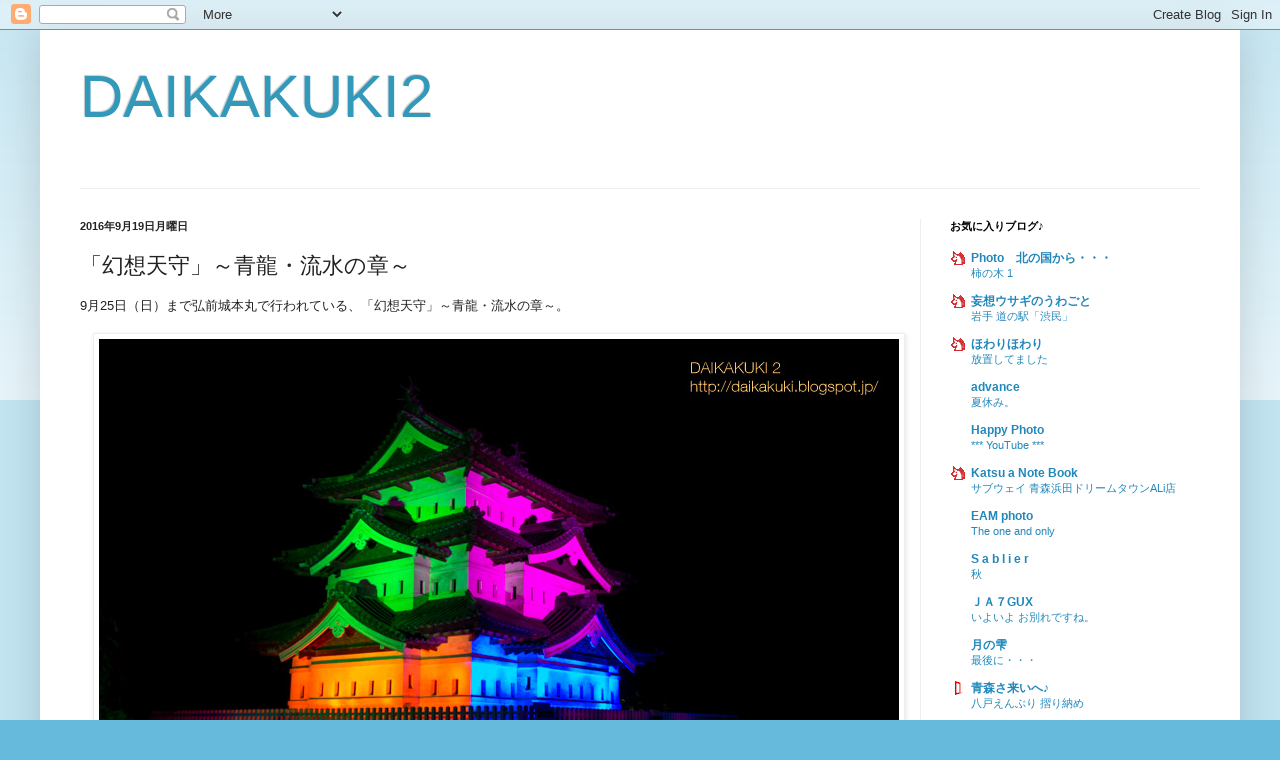

--- FILE ---
content_type: text/html; charset=UTF-8
request_url: http://daikakuki.blogspot.com/2016/09/blog-post.html
body_size: 20794
content:
<!DOCTYPE html>
<html class='v2' dir='ltr' lang='ja'>
<head>
<link href='https://www.blogger.com/static/v1/widgets/4128112664-css_bundle_v2.css' rel='stylesheet' type='text/css'/>
<meta content='width=1100' name='viewport'/>
<meta content='text/html; charset=UTF-8' http-equiv='Content-Type'/>
<meta content='blogger' name='generator'/>
<link href='http://daikakuki.blogspot.com/favicon.ico' rel='icon' type='image/x-icon'/>
<link href='http://daikakuki.blogspot.com/2016/09/blog-post.html' rel='canonical'/>
<link rel="alternate" type="application/atom+xml" title="DAIKAKUKI2 - Atom" href="http://daikakuki.blogspot.com/feeds/posts/default" />
<link rel="alternate" type="application/rss+xml" title="DAIKAKUKI2 - RSS" href="http://daikakuki.blogspot.com/feeds/posts/default?alt=rss" />
<link rel="service.post" type="application/atom+xml" title="DAIKAKUKI2 - Atom" href="https://www.blogger.com/feeds/5002445002059094655/posts/default" />

<link rel="alternate" type="application/atom+xml" title="DAIKAKUKI2 - Atom" href="http://daikakuki.blogspot.com/feeds/4225748482561906959/comments/default" />
<!--Can't find substitution for tag [blog.ieCssRetrofitLinks]-->
<link href='https://blogger.googleusercontent.com/img/b/R29vZ2xl/AVvXsEgyXMNLs-1eEXZmR-ZhEnaKTuQi_g1RLzf_VwU8t8RH2UDsjiV24GUavXzvjx1XiHOVLX7ptKjAmM4sgDnQ418VakSETdCdQSKilYv7kKUaoTDP4P0iUnNWwMned5icsVMFXNtSEKmUt1yj/s1600/IMG_0847_800.jpg' rel='image_src'/>
<meta content='http://daikakuki.blogspot.com/2016/09/blog-post.html' property='og:url'/>
<meta content='「幻想天守」～青龍・流水の章～' property='og:title'/>
<meta content='9月25日（日）まで弘前城本丸で行われている、 「幻想天守」～青龍・流水の章～。      立て続けに、ご覧いただきます！                                        幻想的な光と音に包まれる数分間のひととき、みなさんもぜひ♪  ' property='og:description'/>
<meta content='https://blogger.googleusercontent.com/img/b/R29vZ2xl/AVvXsEgyXMNLs-1eEXZmR-ZhEnaKTuQi_g1RLzf_VwU8t8RH2UDsjiV24GUavXzvjx1XiHOVLX7ptKjAmM4sgDnQ418VakSETdCdQSKilYv7kKUaoTDP4P0iUnNWwMned5icsVMFXNtSEKmUt1yj/w1200-h630-p-k-no-nu/IMG_0847_800.jpg' property='og:image'/>
<title>DAIKAKUKI2: &#12300;幻想天守&#12301;&#65374;青龍&#12539;流水の章&#65374;</title>
<style id='page-skin-1' type='text/css'><!--
/*
-----------------------------------------------
Blogger Template Style
Name:     Simple
Designer: Blogger
URL:      www.blogger.com
----------------------------------------------- */
/* Content
----------------------------------------------- */
body {
font: normal normal 12px Arial, Tahoma, Helvetica, FreeSans, sans-serif;
color: #222222;
background: #66bbdd none repeat scroll top left;
padding: 0 40px 40px 40px;
}
html body .region-inner {
min-width: 0;
max-width: 100%;
width: auto;
}
h2 {
font-size: 22px;
}
a:link {
text-decoration:none;
color: #2288bb;
}
a:visited {
text-decoration:none;
color: #888888;
}
a:hover {
text-decoration:underline;
color: #33aaff;
}
.body-fauxcolumn-outer .fauxcolumn-inner {
background: transparent url(https://resources.blogblog.com/blogblog/data/1kt/simple/body_gradient_tile_light.png) repeat scroll top left;
_background-image: none;
}
.body-fauxcolumn-outer .cap-top {
position: absolute;
z-index: 1;
height: 400px;
width: 100%;
}
.body-fauxcolumn-outer .cap-top .cap-left {
width: 100%;
background: transparent url(https://resources.blogblog.com/blogblog/data/1kt/simple/gradients_light.png) repeat-x scroll top left;
_background-image: none;
}
.content-outer {
-moz-box-shadow: 0 0 40px rgba(0, 0, 0, .15);
-webkit-box-shadow: 0 0 5px rgba(0, 0, 0, .15);
-goog-ms-box-shadow: 0 0 10px #333333;
box-shadow: 0 0 40px rgba(0, 0, 0, .15);
margin-bottom: 1px;
}
.content-inner {
padding: 10px 10px;
}
.content-inner {
background-color: #ffffff;
}
/* Header
----------------------------------------------- */
.header-outer {
background: transparent none repeat-x scroll 0 -400px;
_background-image: none;
}
.Header h1 {
font: normal normal 60px Arial, Tahoma, Helvetica, FreeSans, sans-serif;
color: #3399bb;
text-shadow: -1px -1px 1px rgba(0, 0, 0, .2);
}
.Header h1 a {
color: #3399bb;
}
.Header .description {
font-size: 140%;
color: #777777;
}
.header-inner .Header .titlewrapper {
padding: 22px 30px;
}
.header-inner .Header .descriptionwrapper {
padding: 0 30px;
}
/* Tabs
----------------------------------------------- */
.tabs-inner .section:first-child {
border-top: 1px solid #eeeeee;
}
.tabs-inner .section:first-child ul {
margin-top: -1px;
border-top: 1px solid #eeeeee;
border-left: 0 solid #eeeeee;
border-right: 0 solid #eeeeee;
}
.tabs-inner .widget ul {
background: #f5f5f5 url(https://resources.blogblog.com/blogblog/data/1kt/simple/gradients_light.png) repeat-x scroll 0 -800px;
_background-image: none;
border-bottom: 1px solid #eeeeee;
margin-top: 0;
margin-left: -30px;
margin-right: -30px;
}
.tabs-inner .widget li a {
display: inline-block;
padding: .6em 1em;
font: normal normal 14px Arial, Tahoma, Helvetica, FreeSans, sans-serif;
color: #999999;
border-left: 1px solid #ffffff;
border-right: 1px solid #eeeeee;
}
.tabs-inner .widget li:first-child a {
border-left: none;
}
.tabs-inner .widget li.selected a, .tabs-inner .widget li a:hover {
color: #000000;
background-color: #eeeeee;
text-decoration: none;
}
/* Columns
----------------------------------------------- */
.main-outer {
border-top: 0 solid #eeeeee;
}
.fauxcolumn-left-outer .fauxcolumn-inner {
border-right: 1px solid #eeeeee;
}
.fauxcolumn-right-outer .fauxcolumn-inner {
border-left: 1px solid #eeeeee;
}
/* Headings
----------------------------------------------- */
div.widget > h2,
div.widget h2.title {
margin: 0 0 1em 0;
font: normal bold 11px Arial, Tahoma, Helvetica, FreeSans, sans-serif;
color: #000000;
}
/* Widgets
----------------------------------------------- */
.widget .zippy {
color: #999999;
text-shadow: 2px 2px 1px rgba(0, 0, 0, .1);
}
.widget .popular-posts ul {
list-style: none;
}
/* Posts
----------------------------------------------- */
h2.date-header {
font: normal bold 11px Arial, Tahoma, Helvetica, FreeSans, sans-serif;
}
.date-header span {
background-color: transparent;
color: #222222;
padding: inherit;
letter-spacing: inherit;
margin: inherit;
}
.main-inner {
padding-top: 30px;
padding-bottom: 30px;
}
.main-inner .column-center-inner {
padding: 0 15px;
}
.main-inner .column-center-inner .section {
margin: 0 15px;
}
.post {
margin: 0 0 25px 0;
}
h3.post-title, .comments h4 {
font: normal normal 22px Arial, Tahoma, Helvetica, FreeSans, sans-serif;
margin: .75em 0 0;
}
.post-body {
font-size: 110%;
line-height: 1.4;
position: relative;
}
.post-body img, .post-body .tr-caption-container, .Profile img, .Image img,
.BlogList .item-thumbnail img {
padding: 2px;
background: #ffffff;
border: 1px solid #eeeeee;
-moz-box-shadow: 1px 1px 5px rgba(0, 0, 0, .1);
-webkit-box-shadow: 1px 1px 5px rgba(0, 0, 0, .1);
box-shadow: 1px 1px 5px rgba(0, 0, 0, .1);
}
.post-body img, .post-body .tr-caption-container {
padding: 5px;
}
.post-body .tr-caption-container {
color: #222222;
}
.post-body .tr-caption-container img {
padding: 0;
background: transparent;
border: none;
-moz-box-shadow: 0 0 0 rgba(0, 0, 0, .1);
-webkit-box-shadow: 0 0 0 rgba(0, 0, 0, .1);
box-shadow: 0 0 0 rgba(0, 0, 0, .1);
}
.post-header {
margin: 0 0 1.5em;
line-height: 1.6;
font-size: 90%;
}
.post-footer {
margin: 20px -2px 0;
padding: 5px 10px;
color: #666666;
background-color: #f9f9f9;
border-bottom: 1px solid #eeeeee;
line-height: 1.6;
font-size: 90%;
}
#comments .comment-author {
padding-top: 1.5em;
border-top: 1px solid #eeeeee;
background-position: 0 1.5em;
}
#comments .comment-author:first-child {
padding-top: 0;
border-top: none;
}
.avatar-image-container {
margin: .2em 0 0;
}
#comments .avatar-image-container img {
border: 1px solid #eeeeee;
}
/* Comments
----------------------------------------------- */
.comments .comments-content .icon.blog-author {
background-repeat: no-repeat;
background-image: url([data-uri]);
}
.comments .comments-content .loadmore a {
border-top: 1px solid #999999;
border-bottom: 1px solid #999999;
}
.comments .comment-thread.inline-thread {
background-color: #f9f9f9;
}
.comments .continue {
border-top: 2px solid #999999;
}
/* Accents
---------------------------------------------- */
.section-columns td.columns-cell {
border-left: 1px solid #eeeeee;
}
.blog-pager {
background: transparent none no-repeat scroll top center;
}
.blog-pager-older-link, .home-link,
.blog-pager-newer-link {
background-color: #ffffff;
padding: 5px;
}
.footer-outer {
border-top: 0 dashed #bbbbbb;
}
/* Mobile
----------------------------------------------- */
body.mobile  {
background-size: auto;
}
.mobile .body-fauxcolumn-outer {
background: transparent none repeat scroll top left;
}
.mobile .body-fauxcolumn-outer .cap-top {
background-size: 100% auto;
}
.mobile .content-outer {
-webkit-box-shadow: 0 0 3px rgba(0, 0, 0, .15);
box-shadow: 0 0 3px rgba(0, 0, 0, .15);
}
.mobile .tabs-inner .widget ul {
margin-left: 0;
margin-right: 0;
}
.mobile .post {
margin: 0;
}
.mobile .main-inner .column-center-inner .section {
margin: 0;
}
.mobile .date-header span {
padding: 0.1em 10px;
margin: 0 -10px;
}
.mobile h3.post-title {
margin: 0;
}
.mobile .blog-pager {
background: transparent none no-repeat scroll top center;
}
.mobile .footer-outer {
border-top: none;
}
.mobile .main-inner, .mobile .footer-inner {
background-color: #ffffff;
}
.mobile-index-contents {
color: #222222;
}
.mobile-link-button {
background-color: #2288bb;
}
.mobile-link-button a:link, .mobile-link-button a:visited {
color: #ffffff;
}
.mobile .tabs-inner .section:first-child {
border-top: none;
}
.mobile .tabs-inner .PageList .widget-content {
background-color: #eeeeee;
color: #000000;
border-top: 1px solid #eeeeee;
border-bottom: 1px solid #eeeeee;
}
.mobile .tabs-inner .PageList .widget-content .pagelist-arrow {
border-left: 1px solid #eeeeee;
}

--></style>
<style id='template-skin-1' type='text/css'><!--
body {
min-width: 1200px;
}
.content-outer, .content-fauxcolumn-outer, .region-inner {
min-width: 1200px;
max-width: 1200px;
_width: 1200px;
}
.main-inner .columns {
padding-left: 0;
padding-right: 310px;
}
.main-inner .fauxcolumn-center-outer {
left: 0;
right: 310px;
/* IE6 does not respect left and right together */
_width: expression(this.parentNode.offsetWidth -
parseInt("0") -
parseInt("310px") + 'px');
}
.main-inner .fauxcolumn-left-outer {
width: 0;
}
.main-inner .fauxcolumn-right-outer {
width: 310px;
}
.main-inner .column-left-outer {
width: 0;
right: 100%;
margin-left: -0;
}
.main-inner .column-right-outer {
width: 310px;
margin-right: -310px;
}
#layout {
min-width: 0;
}
#layout .content-outer {
min-width: 0;
width: 800px;
}
#layout .region-inner {
min-width: 0;
width: auto;
}
body#layout div.add_widget {
padding: 8px;
}
body#layout div.add_widget a {
margin-left: 32px;
}
--></style>
<script type='text/javascript'>
        (function(i,s,o,g,r,a,m){i['GoogleAnalyticsObject']=r;i[r]=i[r]||function(){
        (i[r].q=i[r].q||[]).push(arguments)},i[r].l=1*new Date();a=s.createElement(o),
        m=s.getElementsByTagName(o)[0];a.async=1;a.src=g;m.parentNode.insertBefore(a,m)
        })(window,document,'script','https://www.google-analytics.com/analytics.js','ga');
        ga('create', 'UA-52558669-1', 'auto', 'blogger');
        ga('blogger.send', 'pageview');
      </script>
<link href='https://www.blogger.com/dyn-css/authorization.css?targetBlogID=5002445002059094655&amp;zx=420cad4f-a3e9-4a40-ab90-669ae464d7ce' media='none' onload='if(media!=&#39;all&#39;)media=&#39;all&#39;' rel='stylesheet'/><noscript><link href='https://www.blogger.com/dyn-css/authorization.css?targetBlogID=5002445002059094655&amp;zx=420cad4f-a3e9-4a40-ab90-669ae464d7ce' rel='stylesheet'/></noscript>
<meta name='google-adsense-platform-account' content='ca-host-pub-1556223355139109'/>
<meta name='google-adsense-platform-domain' content='blogspot.com'/>

</head>
<body class='loading variant-pale'>
<div class='navbar section' id='navbar' name='Navbar'><div class='widget Navbar' data-version='1' id='Navbar1'><script type="text/javascript">
    function setAttributeOnload(object, attribute, val) {
      if(window.addEventListener) {
        window.addEventListener('load',
          function(){ object[attribute] = val; }, false);
      } else {
        window.attachEvent('onload', function(){ object[attribute] = val; });
      }
    }
  </script>
<div id="navbar-iframe-container"></div>
<script type="text/javascript" src="https://apis.google.com/js/platform.js"></script>
<script type="text/javascript">
      gapi.load("gapi.iframes:gapi.iframes.style.bubble", function() {
        if (gapi.iframes && gapi.iframes.getContext) {
          gapi.iframes.getContext().openChild({
              url: 'https://www.blogger.com/navbar/5002445002059094655?po\x3d4225748482561906959\x26origin\x3dhttp://daikakuki.blogspot.com',
              where: document.getElementById("navbar-iframe-container"),
              id: "navbar-iframe"
          });
        }
      });
    </script><script type="text/javascript">
(function() {
var script = document.createElement('script');
script.type = 'text/javascript';
script.src = '//pagead2.googlesyndication.com/pagead/js/google_top_exp.js';
var head = document.getElementsByTagName('head')[0];
if (head) {
head.appendChild(script);
}})();
</script>
</div></div>
<div class='body-fauxcolumns'>
<div class='fauxcolumn-outer body-fauxcolumn-outer'>
<div class='cap-top'>
<div class='cap-left'></div>
<div class='cap-right'></div>
</div>
<div class='fauxborder-left'>
<div class='fauxborder-right'></div>
<div class='fauxcolumn-inner'>
</div>
</div>
<div class='cap-bottom'>
<div class='cap-left'></div>
<div class='cap-right'></div>
</div>
</div>
</div>
<div class='content'>
<div class='content-fauxcolumns'>
<div class='fauxcolumn-outer content-fauxcolumn-outer'>
<div class='cap-top'>
<div class='cap-left'></div>
<div class='cap-right'></div>
</div>
<div class='fauxborder-left'>
<div class='fauxborder-right'></div>
<div class='fauxcolumn-inner'>
</div>
</div>
<div class='cap-bottom'>
<div class='cap-left'></div>
<div class='cap-right'></div>
</div>
</div>
</div>
<div class='content-outer'>
<div class='content-cap-top cap-top'>
<div class='cap-left'></div>
<div class='cap-right'></div>
</div>
<div class='fauxborder-left content-fauxborder-left'>
<div class='fauxborder-right content-fauxborder-right'></div>
<div class='content-inner'>
<header>
<div class='header-outer'>
<div class='header-cap-top cap-top'>
<div class='cap-left'></div>
<div class='cap-right'></div>
</div>
<div class='fauxborder-left header-fauxborder-left'>
<div class='fauxborder-right header-fauxborder-right'></div>
<div class='region-inner header-inner'>
<div class='header section' id='header' name='ヘッダー'><div class='widget Header' data-version='1' id='Header1'>
<div id='header-inner'>
<div class='titlewrapper'>
<h1 class='title'>
<a href='http://daikakuki.blogspot.com/'>
DAIKAKUKI2
</a>
</h1>
</div>
<div class='descriptionwrapper'>
<p class='description'><span>
</span></p>
</div>
</div>
</div></div>
</div>
</div>
<div class='header-cap-bottom cap-bottom'>
<div class='cap-left'></div>
<div class='cap-right'></div>
</div>
</div>
</header>
<div class='tabs-outer'>
<div class='tabs-cap-top cap-top'>
<div class='cap-left'></div>
<div class='cap-right'></div>
</div>
<div class='fauxborder-left tabs-fauxborder-left'>
<div class='fauxborder-right tabs-fauxborder-right'></div>
<div class='region-inner tabs-inner'>
<div class='tabs no-items section' id='crosscol' name='Cross-Column'></div>
<div class='tabs no-items section' id='crosscol-overflow' name='Cross-Column 2'></div>
</div>
</div>
<div class='tabs-cap-bottom cap-bottom'>
<div class='cap-left'></div>
<div class='cap-right'></div>
</div>
</div>
<div class='main-outer'>
<div class='main-cap-top cap-top'>
<div class='cap-left'></div>
<div class='cap-right'></div>
</div>
<div class='fauxborder-left main-fauxborder-left'>
<div class='fauxborder-right main-fauxborder-right'></div>
<div class='region-inner main-inner'>
<div class='columns fauxcolumns'>
<div class='fauxcolumn-outer fauxcolumn-center-outer'>
<div class='cap-top'>
<div class='cap-left'></div>
<div class='cap-right'></div>
</div>
<div class='fauxborder-left'>
<div class='fauxborder-right'></div>
<div class='fauxcolumn-inner'>
</div>
</div>
<div class='cap-bottom'>
<div class='cap-left'></div>
<div class='cap-right'></div>
</div>
</div>
<div class='fauxcolumn-outer fauxcolumn-left-outer'>
<div class='cap-top'>
<div class='cap-left'></div>
<div class='cap-right'></div>
</div>
<div class='fauxborder-left'>
<div class='fauxborder-right'></div>
<div class='fauxcolumn-inner'>
</div>
</div>
<div class='cap-bottom'>
<div class='cap-left'></div>
<div class='cap-right'></div>
</div>
</div>
<div class='fauxcolumn-outer fauxcolumn-right-outer'>
<div class='cap-top'>
<div class='cap-left'></div>
<div class='cap-right'></div>
</div>
<div class='fauxborder-left'>
<div class='fauxborder-right'></div>
<div class='fauxcolumn-inner'>
</div>
</div>
<div class='cap-bottom'>
<div class='cap-left'></div>
<div class='cap-right'></div>
</div>
</div>
<!-- corrects IE6 width calculation -->
<div class='columns-inner'>
<div class='column-center-outer'>
<div class='column-center-inner'>
<div class='main section' id='main' name='メイン'><div class='widget Blog' data-version='1' id='Blog1'>
<div class='blog-posts hfeed'>

          <div class="date-outer">
        
<h2 class='date-header'><span>2016年9月19日月曜日</span></h2>

          <div class="date-posts">
        
<div class='post-outer'>
<div class='post hentry uncustomized-post-template' itemprop='blogPost' itemscope='itemscope' itemtype='http://schema.org/BlogPosting'>
<meta content='https://blogger.googleusercontent.com/img/b/R29vZ2xl/AVvXsEgyXMNLs-1eEXZmR-ZhEnaKTuQi_g1RLzf_VwU8t8RH2UDsjiV24GUavXzvjx1XiHOVLX7ptKjAmM4sgDnQ418VakSETdCdQSKilYv7kKUaoTDP4P0iUnNWwMned5icsVMFXNtSEKmUt1yj/s1600/IMG_0847_800.jpg' itemprop='image_url'/>
<meta content='5002445002059094655' itemprop='blogId'/>
<meta content='4225748482561906959' itemprop='postId'/>
<a name='4225748482561906959'></a>
<h3 class='post-title entry-title' itemprop='name'>
&#12300;幻想天守&#12301;&#65374;青龍&#12539;流水の章&#65374;
</h3>
<div class='post-header'>
<div class='post-header-line-1'></div>
</div>
<div class='post-body entry-content' id='post-body-4225748482561906959' itemprop='description articleBody'>
9月25日&#65288;日&#65289;まで弘前城本丸で行われている&#12289;<span style="font-size: small;"><span style="font-weight: normal;"><span class="ico">&#12300;幻想天守&#12301;&#65374;青龍&#12539;流水の章&#65374;&#12290;</span></span></span><br />
<br />
<div class="separator" style="clear: both; text-align: center;">
<a href="https://blogger.googleusercontent.com/img/b/R29vZ2xl/AVvXsEgyXMNLs-1eEXZmR-ZhEnaKTuQi_g1RLzf_VwU8t8RH2UDsjiV24GUavXzvjx1XiHOVLX7ptKjAmM4sgDnQ418VakSETdCdQSKilYv7kKUaoTDP4P0iUnNWwMned5icsVMFXNtSEKmUt1yj/s1600/IMG_0847_800.jpg" imageanchor="1" style="margin-left: 1em; margin-right: 1em;"><img border="0" src="https://blogger.googleusercontent.com/img/b/R29vZ2xl/AVvXsEgyXMNLs-1eEXZmR-ZhEnaKTuQi_g1RLzf_VwU8t8RH2UDsjiV24GUavXzvjx1XiHOVLX7ptKjAmM4sgDnQ418VakSETdCdQSKilYv7kKUaoTDP4P0iUnNWwMned5icsVMFXNtSEKmUt1yj/s1600/IMG_0847_800.jpg" /></a></div>
<br />
<span style="font-size: small;"><span style="font-weight: normal;"><span class="ico">立て続けに&#12289;ご覧いただきます&#65281;</span></span></span><br />
<br />
<div class="separator" style="clear: both; text-align: center;">
<a href="https://blogger.googleusercontent.com/img/b/R29vZ2xl/AVvXsEgAnduQA09lezdfv94hfh9ON0DHHXhXY9sF7Zgyy4H3yi1eZFuDS0567GKnI3alnU1ztYZQp304XWmDcnInYLshKHufgkgMptA972hN-CQqaKH1B8QYHI9asNp8W2KHLn91ntIfg3SeWbkK/s1600/IMG_0818_800.jpg" imageanchor="1" style="margin-left: 1em; margin-right: 1em;"><img border="0" src="https://blogger.googleusercontent.com/img/b/R29vZ2xl/AVvXsEgAnduQA09lezdfv94hfh9ON0DHHXhXY9sF7Zgyy4H3yi1eZFuDS0567GKnI3alnU1ztYZQp304XWmDcnInYLshKHufgkgMptA972hN-CQqaKH1B8QYHI9asNp8W2KHLn91ntIfg3SeWbkK/s1600/IMG_0818_800.jpg" /></a></div>
<br />
<br />
<div class="separator" style="clear: both; text-align: center;">
<a href="https://blogger.googleusercontent.com/img/b/R29vZ2xl/AVvXsEgOTy5o0BTMzSexTbE5SiNYfDVYg3Ewb-R65zPrr1-I9PR6q9Ssan10Ykfe1EWvUISHmlfowNmfy-JIllorB2xDtCLQxmeUfaYkl2ralDydyeiCaERqMKoRWCd7IAXYmE_zFVheVMbyCbBu/s1600/IMG_0969_800.jpg" imageanchor="1" style="margin-left: 1em; margin-right: 1em;"><img border="0" src="https://blogger.googleusercontent.com/img/b/R29vZ2xl/AVvXsEgOTy5o0BTMzSexTbE5SiNYfDVYg3Ewb-R65zPrr1-I9PR6q9Ssan10Ykfe1EWvUISHmlfowNmfy-JIllorB2xDtCLQxmeUfaYkl2ralDydyeiCaERqMKoRWCd7IAXYmE_zFVheVMbyCbBu/s1600/IMG_0969_800.jpg" /></a></div>
<span style="font-size: small;"><span style="font-weight: normal;"><span class="ico"><br /></span></span></span>
<span style="font-size: small;"><span style="font-weight: normal;"><span class="ico"><br /></span></span></span>
<div class="separator" style="clear: both; text-align: center;">
<a href="https://blogger.googleusercontent.com/img/b/R29vZ2xl/AVvXsEjvbmspzwLZvaNIEHUXScLmDJsrrIIobLA9-wk3Pl4kOMx2zF8EUdgpIQy6f4g03x_PTRg_HNaH_FXLAMggSuZpfnXJtewuk_zTrlqIFIIRHFVdAz_Z6CBHW08rl5J54YuZtIp5Nq3pJMRg/s1600/IMG_0824_800.jpg" imageanchor="1" style="margin-left: 1em; margin-right: 1em;"><img border="0" src="https://blogger.googleusercontent.com/img/b/R29vZ2xl/AVvXsEjvbmspzwLZvaNIEHUXScLmDJsrrIIobLA9-wk3Pl4kOMx2zF8EUdgpIQy6f4g03x_PTRg_HNaH_FXLAMggSuZpfnXJtewuk_zTrlqIFIIRHFVdAz_Z6CBHW08rl5J54YuZtIp5Nq3pJMRg/s1600/IMG_0824_800.jpg" /></a></div>
<span style="font-size: small;"><span style="font-weight: normal;"><span class="ico"><br /></span></span></span>
<span style="font-size: small;"><span style="font-weight: normal;"><span class="ico"><br /></span></span></span>
<div class="separator" style="clear: both; text-align: center;">
<a href="https://blogger.googleusercontent.com/img/b/R29vZ2xl/AVvXsEgfgtg9dMT3TCfrUcg5NzXqyDCDm_W99srzESoVM-CtH3RCyliTw5nwwMn6XX-uiRCXWO2JBfsLndtlRz7SNaBTyyKp7P-y3rjDYo6O_CmNntQ1Rn2HdbClz8QBi0PONe7NLSpXY9WHdbis/s1600/IMG_0878_800.jpg" imageanchor="1" style="margin-left: 1em; margin-right: 1em;"><img border="0" src="https://blogger.googleusercontent.com/img/b/R29vZ2xl/AVvXsEgfgtg9dMT3TCfrUcg5NzXqyDCDm_W99srzESoVM-CtH3RCyliTw5nwwMn6XX-uiRCXWO2JBfsLndtlRz7SNaBTyyKp7P-y3rjDYo6O_CmNntQ1Rn2HdbClz8QBi0PONe7NLSpXY9WHdbis/s1600/IMG_0878_800.jpg" /></a></div>
<span style="font-size: small;"><span style="font-weight: normal;"><span class="ico"><br /></span></span></span>
<span style="font-size: small;"><span style="font-weight: normal;"><span class="ico"><br /></span></span></span>
<div class="separator" style="clear: both; text-align: center;">
<a href="https://blogger.googleusercontent.com/img/b/R29vZ2xl/AVvXsEi42GxPd7_Ms2HsUgjtREYop_kXsdt89_QOuTzRmLUXq8eN-zULbwsZTKX0E3Ub3hCeJ1q3yCyKDvJMK8wKaV1E5p0ZBw4nG-I2aSc6iW8_aOzc0a5QToIzh8aR3ABvGCLWq1d-BDbw0xIm/s1600/IMG_0860_800.jpg" imageanchor="1" style="margin-left: 1em; margin-right: 1em;"><img border="0" src="https://blogger.googleusercontent.com/img/b/R29vZ2xl/AVvXsEi42GxPd7_Ms2HsUgjtREYop_kXsdt89_QOuTzRmLUXq8eN-zULbwsZTKX0E3Ub3hCeJ1q3yCyKDvJMK8wKaV1E5p0ZBw4nG-I2aSc6iW8_aOzc0a5QToIzh8aR3ABvGCLWq1d-BDbw0xIm/s1600/IMG_0860_800.jpg" /></a></div>
<span style="font-size: small;"><span style="font-weight: normal;"><span class="ico"><br /></span></span></span>
<span style="font-size: small;"><span style="font-weight: normal;"><span class="ico"><br /></span></span></span>
<div class="separator" style="clear: both; text-align: center;">
<a href="https://blogger.googleusercontent.com/img/b/R29vZ2xl/AVvXsEgeRp6IDYktomoW4Qb91Ua6xR7NH7WEuiJR_qfBSqTn4ngB3ieomWkc1XuCb_6I74j3f4XmJFjTn9Vezw3bKf5RKXjyQ_cONBzLXCYey-wLrLmhetdjY91W-zsvuJQ6NLLRLJwhHxTQOUnC/s1600/IMG_0963_800.jpg" imageanchor="1" style="margin-left: 1em; margin-right: 1em;"><img border="0" src="https://blogger.googleusercontent.com/img/b/R29vZ2xl/AVvXsEgeRp6IDYktomoW4Qb91Ua6xR7NH7WEuiJR_qfBSqTn4ngB3ieomWkc1XuCb_6I74j3f4XmJFjTn9Vezw3bKf5RKXjyQ_cONBzLXCYey-wLrLmhetdjY91W-zsvuJQ6NLLRLJwhHxTQOUnC/s1600/IMG_0963_800.jpg" /></a></div>
<span style="font-size: small;"><span style="font-weight: normal;"><span class="ico"><br /></span></span></span>
<span style="font-size: small;"><span style="font-weight: normal;"><span class="ico"><br /></span></span></span>
<div class="separator" style="clear: both; text-align: center;">
<a href="https://blogger.googleusercontent.com/img/b/R29vZ2xl/AVvXsEgJP1xLHDNX2cUdf2Cqq6xvuyHwwMITkuiMRuGC8G9HPdgDHSHBEKUFqDvwsAbmQ72Aqr-j4DkoynP6sVoa1uJVz1AOnGUnAyrPSzxRvVmBzKRamtztDGa424-EwhF5MLF30PFvKelE3pBb/s1600/IMG_0888_800.jpg" imageanchor="1" style="margin-left: 1em; margin-right: 1em;"><img border="0" src="https://blogger.googleusercontent.com/img/b/R29vZ2xl/AVvXsEgJP1xLHDNX2cUdf2Cqq6xvuyHwwMITkuiMRuGC8G9HPdgDHSHBEKUFqDvwsAbmQ72Aqr-j4DkoynP6sVoa1uJVz1AOnGUnAyrPSzxRvVmBzKRamtztDGa424-EwhF5MLF30PFvKelE3pBb/s1600/IMG_0888_800.jpg" /></a></div>
<span style="font-size: small;"><span style="font-weight: normal;"><span class="ico"><br /></span></span></span>
<span style="font-size: small;"><span style="font-weight: normal;"><span class="ico"><br /></span></span></span>
<div class="separator" style="clear: both; text-align: center;">
<a href="https://blogger.googleusercontent.com/img/b/R29vZ2xl/AVvXsEjD1obUarjKxgcefqk9Kkf3C89ldIO0N-WUVetuFEW9ZGj4ZpeRoGOCJArrY2unXVVROl6JmlZb9LjztX4bE8Es6rOpTm-HdxRbHLLLdLUsOdHVOEoDnIf2ZTBESlTbTOynXfKZIGTterJN/s1600/IMG_0849_800.jpg" imageanchor="1" style="margin-left: 1em; margin-right: 1em;"><img border="0" src="https://blogger.googleusercontent.com/img/b/R29vZ2xl/AVvXsEjD1obUarjKxgcefqk9Kkf3C89ldIO0N-WUVetuFEW9ZGj4ZpeRoGOCJArrY2unXVVROl6JmlZb9LjztX4bE8Es6rOpTm-HdxRbHLLLdLUsOdHVOEoDnIf2ZTBESlTbTOynXfKZIGTterJN/s1600/IMG_0849_800.jpg" /></a></div>
<div class="separator" style="clear: both; text-align: center;">
<br /></div>
<div class="separator" style="clear: both; text-align: center;">
<br /></div>
<div class="separator" style="clear: both; text-align: center;">
<a href="https://blogger.googleusercontent.com/img/b/R29vZ2xl/AVvXsEhpl95xlwCh2ULg31yq_O4_02vE4WQ7gqfHlIEnOO1GMNhC8Ia4zp65_Kz_tZ2Gh6pgozrc7ey5K9VfYltkQHslzPb5OMWP480x9mo3F6mIXGLRovq16GKQbulqExOYIlZ-NuJ-905ZVead/s1600/IMG_0889_800.jpg" imageanchor="1" style="margin-left: 1em; margin-right: 1em;"><img border="0" src="https://blogger.googleusercontent.com/img/b/R29vZ2xl/AVvXsEhpl95xlwCh2ULg31yq_O4_02vE4WQ7gqfHlIEnOO1GMNhC8Ia4zp65_Kz_tZ2Gh6pgozrc7ey5K9VfYltkQHslzPb5OMWP480x9mo3F6mIXGLRovq16GKQbulqExOYIlZ-NuJ-905ZVead/s1600/IMG_0889_800.jpg" /></a></div>
<span style="font-size: small;"><span style="font-weight: normal;"><span class="ico"><br /></span></span></span>
<span style="font-size: small;"><span style="font-weight: normal;"><span class="ico">幻想的な光と音に包まれる数分間のひととき&#12289;みなさんもぜひ&#9834;</span></span></span><br />
<span style="font-size: small;"><span style="font-weight: normal;"><span class="ico"><br /></span></span></span>
<div style='clear: both;'></div>
</div>
<div class='post-footer'>
<div class='post-footer-line post-footer-line-1'>
<span class='post-author vcard'>
</span>
<span class='post-timestamp'>
時刻:
<meta content='http://daikakuki.blogspot.com/2016/09/blog-post.html' itemprop='url'/>
<a class='timestamp-link' href='http://daikakuki.blogspot.com/2016/09/blog-post.html' rel='bookmark' title='permanent link'><abbr class='published' itemprop='datePublished' title='2016-09-19T07:33:00+09:00'>7:33</abbr></a>
</span>
<span class='post-comment-link'>
</span>
<span class='post-icons'>
</span>
<div class='post-share-buttons goog-inline-block'>
<a class='goog-inline-block share-button sb-email' href='https://www.blogger.com/share-post.g?blogID=5002445002059094655&postID=4225748482561906959&target=email' target='_blank' title='メールで送信'><span class='share-button-link-text'>メールで送信</span></a><a class='goog-inline-block share-button sb-blog' href='https://www.blogger.com/share-post.g?blogID=5002445002059094655&postID=4225748482561906959&target=blog' onclick='window.open(this.href, "_blank", "height=270,width=475"); return false;' target='_blank' title='BlogThis!'><span class='share-button-link-text'>BlogThis!</span></a><a class='goog-inline-block share-button sb-twitter' href='https://www.blogger.com/share-post.g?blogID=5002445002059094655&postID=4225748482561906959&target=twitter' target='_blank' title='X で共有'><span class='share-button-link-text'>X で共有</span></a><a class='goog-inline-block share-button sb-facebook' href='https://www.blogger.com/share-post.g?blogID=5002445002059094655&postID=4225748482561906959&target=facebook' onclick='window.open(this.href, "_blank", "height=430,width=640"); return false;' target='_blank' title='Facebook で共有する'><span class='share-button-link-text'>Facebook で共有する</span></a><a class='goog-inline-block share-button sb-pinterest' href='https://www.blogger.com/share-post.g?blogID=5002445002059094655&postID=4225748482561906959&target=pinterest' target='_blank' title='Pinterest に共有'><span class='share-button-link-text'>Pinterest に共有</span></a>
</div>
</div>
<div class='post-footer-line post-footer-line-2'>
<span class='post-labels'>
ラベル:
<a href='http://daikakuki.blogspot.com/search/label/Area-Hirosaki%28%E5%BC%98%E5%89%8D%29' rel='tag'>Area-Hirosaki(弘前)</a>,
<a href='http://daikakuki.blogspot.com/search/label/Seasons-Autumn%28%E7%A7%8B%29' rel='tag'>Seasons-Autumn(秋)</a>
</span>
</div>
<div class='post-footer-line post-footer-line-3'>
<span class='post-location'>
</span>
</div>
</div>
</div>
<div class='comments' id='comments'>
<a name='comments'></a>
<h4>0 件のコメント:</h4>
<div id='Blog1_comments-block-wrapper'>
<dl class='avatar-comment-indent' id='comments-block'>
</dl>
</div>
<p class='comment-footer'>
<div class='comment-form'>
<a name='comment-form'></a>
<h4 id='comment-post-message'>コメントを投稿</h4>
<p>
</p>
<a href='https://www.blogger.com/comment/frame/5002445002059094655?po=4225748482561906959&hl=ja&saa=85391&origin=http://daikakuki.blogspot.com' id='comment-editor-src'></a>
<iframe allowtransparency='true' class='blogger-iframe-colorize blogger-comment-from-post' frameborder='0' height='410px' id='comment-editor' name='comment-editor' src='' width='100%'></iframe>
<script src='https://www.blogger.com/static/v1/jsbin/1345082660-comment_from_post_iframe.js' type='text/javascript'></script>
<script type='text/javascript'>
      BLOG_CMT_createIframe('https://www.blogger.com/rpc_relay.html');
    </script>
</div>
</p>
</div>
</div>

        </div></div>
      
</div>
<div class='blog-pager' id='blog-pager'>
<span id='blog-pager-newer-link'>
<a class='blog-pager-newer-link' href='http://daikakuki.blogspot.com/2016/09/blog-post_22.html' id='Blog1_blog-pager-newer-link' title='次の投稿'>次の投稿</a>
</span>
<span id='blog-pager-older-link'>
<a class='blog-pager-older-link' href='http://daikakuki.blogspot.com/2016/09/2016-returns.html' id='Blog1_blog-pager-older-link' title='前の投稿'>前の投稿</a>
</span>
<a class='home-link' href='http://daikakuki.blogspot.com/'>ホーム</a>
</div>
<div class='clear'></div>
<div class='post-feeds'>
<div class='feed-links'>
登録:
<a class='feed-link' href='http://daikakuki.blogspot.com/feeds/4225748482561906959/comments/default' target='_blank' type='application/atom+xml'>コメントの投稿 (Atom)</a>
</div>
</div>
</div></div>
</div>
</div>
<div class='column-left-outer'>
<div class='column-left-inner'>
<aside>
</aside>
</div>
</div>
<div class='column-right-outer'>
<div class='column-right-inner'>
<aside>
<div class='sidebar section' id='sidebar-right-1'><div class='widget BlogList' data-version='1' id='BlogList1'>
<h2 class='title'>お気に入りブログ&#9834;</h2>
<div class='widget-content'>
<div class='blog-list-container' id='BlogList1_container'>
<ul id='BlogList1_blogs'>
<li style='display: block;'>
<div class='blog-icon'>
<img data-lateloadsrc='https://lh3.googleusercontent.com/blogger_img_proxy/AEn0k_sVYyfFHgR9iutj-M7r32WnfG1Kl4-QYENDoLYQ2Qert7Fme-fHYQ2bs4tDZH52_aC3OHa3HjKk4_kalif4LDdtwalSxW2rJhLN3FESFw=s16-w16-h16' height='16' width='16'/>
</div>
<div class='blog-content'>
<div class='blog-title'>
<a href='http://fuguchochin.blog.fc2.com/' target='_blank'>
Photo&#12288;北の国から&#12539;&#12539;&#12539;</a>
</div>
<div class='item-content'>
<span class='item-title'>
<a href='http://fuguchochin.blog.fc2.com/blog-entry-4669.html' target='_blank'>
柿の木 1
</a>
</span>
</div>
</div>
<div style='clear: both;'></div>
</li>
<li style='display: block;'>
<div class='blog-icon'>
<img data-lateloadsrc='https://lh3.googleusercontent.com/blogger_img_proxy/AEn0k_tokIKOZWDL35c5gL0cOSx5ogtXnzSquU1whpeEl49M_SpZI0d0qU0XuE_RYpU3RZwrnqzTl-DxGd8Lme3k4YZHccLjcmfLo4U4=s16-w16-h16' height='16' width='16'/>
</div>
<div class='blog-content'>
<div class='blog-title'>
<a href='http://code17.blog.fc2.com/' target='_blank'>
妄想ウサギのうわごと</a>
</div>
<div class='item-content'>
<span class='item-title'>
<a href='http://code17.blog.fc2.com/blog-entry-3112.html' target='_blank'>
岩手 道の駅&#12300;渋民&#12301;
</a>
</span>
</div>
</div>
<div style='clear: both;'></div>
</li>
<li style='display: block;'>
<div class='blog-icon'>
<img data-lateloadsrc='https://lh3.googleusercontent.com/blogger_img_proxy/AEn0k_v_so7tHS-kCA8B2FgW3cb2einFr79q6Ei2A77RJKS5SeJZoVrCe62G0nbrfEsOUqQ6p1invseDHqEgGNlAMA1wmyT74HI6UcHIxvuF=s16-w16-h16' height='16' width='16'/>
</div>
<div class='blog-content'>
<div class='blog-title'>
<a href='http://hoippu311.blog.fc2.com/' target='_blank'>
ほわりほわり</a>
</div>
<div class='item-content'>
<span class='item-title'>
<a href='http://hoippu311.blog.fc2.com/blog-entry-913.html' target='_blank'>
放置してました
</a>
</span>
</div>
</div>
<div style='clear: both;'></div>
</li>
<li style='display: block;'>
<div class='blog-icon'>
<img data-lateloadsrc='https://lh3.googleusercontent.com/blogger_img_proxy/AEn0k_uGT-uz48DdWzWUAquFAZDRVlrkK5ux6e-GseO2-VS85rkSpISaxHpAG5HOTkYlcFNYtc4b0oRwGOE_D3gWrJUwUX8m-WIS=s16-w16-h16' height='16' width='16'/>
</div>
<div class='blog-content'>
<div class='blog-title'>
<a href='http://sakim5.exblog.jp' target='_blank'>
advance</a>
</div>
<div class='item-content'>
<span class='item-title'>
<a href='http://sakim5.exblog.jp/33385645/' target='_blank'>
夏休み&#12290;
</a>
</span>
</div>
</div>
<div style='clear: both;'></div>
</li>
<li style='display: block;'>
<div class='blog-icon'>
<img data-lateloadsrc='https://lh3.googleusercontent.com/blogger_img_proxy/AEn0k_s8q4NNefvcSnCwIW_mAf5iopHs9BK-m35eTBqKqqWDireUZVd-ahX-Ed9y490W08TSdvW8VIf3ARakp3k5DLDczi-uW_o9ZkRZ6w=s16-w16-h16' height='16' width='16'/>
</div>
<div class='blog-content'>
<div class='blog-title'>
<a href='http://mokocamera.exblog.jp' target='_blank'>
Happy Photo</a>
</div>
<div class='item-content'>
<span class='item-title'>
<a href='http://mokocamera.exblog.jp/29393003/' target='_blank'>
*** YouTube ***
</a>
</span>
</div>
</div>
<div style='clear: both;'></div>
</li>
<li style='display: block;'>
<div class='blog-icon'>
<img data-lateloadsrc='https://lh3.googleusercontent.com/blogger_img_proxy/AEn0k_tJoGxQn3Pz0-wxKIAdNHLWvF5zc6D6qttpgLEvVVT94wUdlinW7n9tDuFgRakTOdwMaP-MjtB2-7Wvps6uGZLoka5RcYzNJiAnEC8AdlT_Hg=s16-w16-h16' height='16' width='16'/>
</div>
<div class='blog-content'>
<div class='blog-title'>
<a href='http://katsunotebook.blog.fc2.com/' target='_blank'>
Katsu a Note Book</a>
</div>
<div class='item-content'>
<span class='item-title'>
<a href='http://katsunotebook.blog.fc2.com/blog-entry-2504.html' target='_blank'>
サブウェイ 青森浜田ドリームタウンALi店
</a>
</span>
</div>
</div>
<div style='clear: both;'></div>
</li>
<li style='display: block;'>
<div class='blog-icon'>
<img data-lateloadsrc='https://lh3.googleusercontent.com/blogger_img_proxy/AEn0k_uSHM0oEILWotLik6Ew7U8-Ol59onVgrRtMMwu6pVe3IpqTs39LEfZliqQ3HHqv0yP-dDGSSaCUb29ijM85n1kff0eg=s16-w16-h16' height='16' width='16'/>
</div>
<div class='blog-content'>
<div class='blog-title'>
<a href='http://eam1.exblog.jp' target='_blank'>
EAM photo</a>
</div>
<div class='item-content'>
<span class='item-title'>
<a href='http://eam1.exblog.jp/29976730/' target='_blank'>
The one and only
</a>
</span>
</div>
</div>
<div style='clear: both;'></div>
</li>
<li style='display: block;'>
<div class='blog-icon'>
<img data-lateloadsrc='https://lh3.googleusercontent.com/blogger_img_proxy/AEn0k_tWCA-f2LkNFbWFMXt_Xp8BHOqgJTfgoKaWyqy-oCwgTU4gnPDdHeIDQHwe0OZjgrmZMfc441HFM8jMeqTruak-3hjuan3SG5O5TQ=s16-w16-h16' height='16' width='16'/>
</div>
<div class='blog-content'>
<div class='blog-title'>
<a href='http://sablier124.exblog.jp' target='_blank'>
S a b l i e r</a>
</div>
<div class='item-content'>
<span class='item-title'>
<a href='http://sablier124.exblog.jp/30894797/' target='_blank'>
秋
</a>
</span>
</div>
</div>
<div style='clear: both;'></div>
</li>
<li style='display: block;'>
<div class='blog-icon'>
<img data-lateloadsrc='https://lh3.googleusercontent.com/blogger_img_proxy/AEn0k_sAJoFCyP_TtXSyMR1QebMnCB_ddvcbCyQf3wzD9vMjRcNlByglae9wOccOkPCKIq1Q8HRh3v7kLCq8WPe2gp05l8i4nH0P8EA=s16-w16-h16' height='16' width='16'/>
</div>
<div class='blog-content'>
<div class='blog-title'>
<a href='https://blogs.yahoo.co.jp/takadanonariken' target='_blank'>
ＪＡ７GUX</a>
</div>
<div class='item-content'>
<span class='item-title'>
<a href='https://blogs.yahoo.co.jp/takadanonariken/39591990.html' target='_blank'>
いよいよ お別れですね&#12290;
</a>
</span>
</div>
</div>
<div style='clear: both;'></div>
</li>
<li style='display: block;'>
<div class='blog-icon'>
<img data-lateloadsrc='https://lh3.googleusercontent.com/blogger_img_proxy/AEn0k_suRAzUAEYtdeN1V2wYxUSazUQTZOTCQ-SWJtiqnaS2llXS75T2Vbzx0TB2O6kF_MwJLixpREMgP-H4eb8AAii9fPX7l7Qm0D0U=s16-w16-h16' height='16' width='16'/>
</div>
<div class='blog-content'>
<div class='blog-title'>
<a href='http://kirakilamo.exblog.jp' target='_blank'>
月の雫</a>
</div>
<div class='item-content'>
<span class='item-title'>
<a href='http://kirakilamo.exblog.jp/28497902/' target='_blank'>
最後に&#12539;&#12539;&#12539;
</a>
</span>
</div>
</div>
<div style='clear: both;'></div>
</li>
<li style='display: block;'>
<div class='blog-icon'>
<img data-lateloadsrc='https://lh3.googleusercontent.com/blogger_img_proxy/AEn0k_v9xC9FfEZ6j_Vmgu7vqrVhxPzxPN2HSYYCYKGaQ50W835iWG8E-N6T8vk9y0Dv1KdrTQkzuSt_C9mQhPEnG3aBRtlNDQ7u=s16-w16-h16' height='16' width='16'/>
</div>
<div class='blog-content'>
<div class='blog-title'>
<a href='http://blog.livedoor.jp/otani_arc/' target='_blank'>
青森さ来いへ&#9834;</a>
</div>
<div class='item-content'>
<span class='item-title'>
<a href='http://blog.livedoor.jp/otani_arc/archives/52808247.html' target='_blank'>
八戸えんぶり 摺り納め
</a>
</span>
</div>
</div>
<div style='clear: both;'></div>
</li>
<li style='display: block;'>
<div class='blog-icon'>
<img data-lateloadsrc='https://lh3.googleusercontent.com/blogger_img_proxy/AEn0k_uQegFYCWNSMaBgYuVuiSkYRHcLXAyvox2kGIyiDYFY-r2Zg1W3lDC_nULt7tE19LVXIx6PJpyuhwOfuDLrJhrjfPSskPh3ZPGF5T4=s16-w16-h16' height='16' width='16'/>
</div>
<div class='blog-content'>
<div class='blog-title'>
<a href='http://tugarujikukan.blog.jp/' target='_blank'>
つがる&#9734;時空間</a>
</div>
<div class='item-content'>
<span class='item-title'>
<a href='http://tugarujikukan.blog.jp/archives/76761343.html' target='_blank'>
田んぼアート田舎館村2018&#12302;ローマの休日&#12303;アン王女の笑顔さわやか
</a>
</span>
</div>
</div>
<div style='clear: both;'></div>
</li>
<li style='display: block;'>
<div class='blog-icon'>
<img data-lateloadsrc='https://lh3.googleusercontent.com/blogger_img_proxy/AEn0k_u4DsXHFXAcXQG4zvyf7fBjqsKlTZDtaDsGWwkxurN2PSWUMAy0MnTSlj_PsBXaZiFGfoENoBFwlvcuu7Fy5c7052-yYuZR0-qzsA=s16-w16-h16' height='16' width='16'/>
</div>
<div class='blog-content'>
<div class='blog-title'>
<a href='http://micamelife.exblog.jp' target='_blank'>
&#65290; m i c a m e l i f e &#65290;</a>
</div>
<div class='item-content'>
<span class='item-title'>
<a href='http://micamelife.exblog.jp/26941704/' target='_blank'>
Operating System Not Found
</a>
</span>
</div>
</div>
<div style='clear: both;'></div>
</li>
<li style='display: block;'>
<div class='blog-icon'>
<img data-lateloadsrc='https://lh3.googleusercontent.com/blogger_img_proxy/AEn0k_vfu0zxAM-3KT8xi5p48CS2btvasM0xcH0FsDsZfSsylu2kyJVDM6NQ4fR9HtlqNBR-JiLBK0p1AXm8M-RuUxm9USNskMpKhB6bhwSCiyMWWlM=s16-w16-h16' height='16' width='16'/>
</div>
<div class='blog-content'>
<div class='blog-title'>
<a href='http://sakura2010mark.blog.fc2.com/' target='_blank'>
さくら咲く</a>
</div>
<div class='item-content'>
<span class='item-title'>
<a href='http://sakura2010mark.blog.fc2.com/blog-entry-345.html' target='_blank'>
お知らせ
</a>
</span>
</div>
</div>
<div style='clear: both;'></div>
</li>
</ul>
<div class='clear'></div>
</div>
</div>
</div><div class='widget Feed' data-version='1' id='Feed1'>
<h2>こめこめコメント</h2>
<div class='widget-content' id='Feed1_feedItemListDisplay'>
<span style='filter: alpha(25); opacity: 0.25;'>
<a href='http://daikakuki.blogspot.jp/feeds/comments/default'>読込中...</a>
</span>
</div>
<div class='clear'></div>
</div><div class='widget PopularPosts' data-version='1' id='PopularPosts1'>
<h2>人気の投稿</h2>
<div class='widget-content popular-posts'>
<ul>
<li>
<div class='item-content'>
<div class='item-title'><a href='http://daikakuki.blogspot.com/2018/06/blog-post.html'>引っ越します&#12290;</a></div>
<div class='item-snippet'>引越し先はこちらです&#12290;   http://daikakuki.blog.jp/   せっかくお越しいただいた方がコメントを記入できないとか  リンク集のリンクに不具合があったりとか&#12290;   新居でもよろしくおねがいします(^^)</div>
</div>
<div style='clear: both;'></div>
</li>
<li>
<div class='item-content'>
<div class='item-thumbnail'>
<a href='http://daikakuki.blogspot.com/2014/11/in-advance.html' target='_blank'>
<img alt='' border='0' src='https://blogger.googleusercontent.com/img/b/R29vZ2xl/AVvXsEgMYwqeVOvv1Xzez40lywgGsSjuPQcqKW58A_e3mf5mIZ1Zh9TzRgVxdrBPQ1m3KYIXBHOsTKRh0iTrE8b8s2sq04CZmzKNgfkTbKc8sSEfumKE2C7Epvz81sjnglVaa_gpbDWwpQzurxLa/w72-h72-p-k-no-nu/IMG_3913_640.jpg'/>
</a>
</div>
<div class='item-title'><a href='http://daikakuki.blogspot.com/2014/11/in-advance.html'>In Advance</a></div>
<div class='item-snippet'>さ&#12289;イルミネーションの季節&#12290;  イルミネーションを求めて&#12289;今回は三沢へ&#12290;  ライトアップはまだこれからな感じでしたが&#12289;みどころは沢山&#65281;  クリスマスを先取りっ&#9834;     &#160;店を飾るリースがきらびやか(^^)   そして&#12289;やっぱりやっちゃいました&#12290;    雪だるまも     ソリに...</div>
</div>
<div style='clear: both;'></div>
</li>
<li>
<div class='item-content'>
<div class='item-thumbnail'>
<a href='http://daikakuki.blogspot.com/2011/08/blog-post.html' target='_blank'>
<img alt='' border='0' src='https://blogger.googleusercontent.com/img/b/R29vZ2xl/AVvXsEicrh_6qxth4v8tpkex3Vyhontkk1rjTTRfnKJSNttqCwKDn7c6G-jylZ-67KFK1OG-FjgyYzfwKCbqZ18aqx-_PmgsXGY8oJG-RXqoKb3-zvMW5eWolh7PXjLiKsrXwb6zmMBud8-zGXF7/w72-h72-p-k-no-nu/IMG_2658.jpg'/>
</a>
</div>
<div class='item-title'><a href='http://daikakuki.blogspot.com/2011/08/blog-post.html'>嫁フォト&#12290;</a></div>
<div class='item-snippet'>8月最初のエントリーは&#12289;趣を変えてみました&#12290;   7/30&#65288;土&#65289;&#12289;北限に観る蓮の花まつりに行ってきました&#12290;  当日はOM-2を手に持つ機会が多かったので&#12289;  今回は一緒に行った相方に撮ってもらった写真を&#12290;   妻フォト&#65311;嫁フォト&#65311;  何という呼び方がふさわしいかはともかく&#12290;   ...</div>
</div>
<div style='clear: both;'></div>
</li>
<li>
<div class='item-content'>
<div class='item-thumbnail'>
<a href='http://daikakuki.blogspot.com/2013/01/heart.html' target='_blank'>
<img alt='' border='0' src='https://blogger.googleusercontent.com/img/b/R29vZ2xl/AVvXsEhyUMTVjuEhTTK3r4bj2lcWdb-rQFqDQFiYKeG1VaDlsOzryPQThIieDL8PJuOpTXmZ4yW3bLBpDVUI8_-E7NCbzQKrTYztzb4MeL6zvfTcRusnzoAxc6KpU3AXeu6ZVWYw6OaSve8wHUS6/w72-h72-p-k-no-nu/IMG_4561.JPG'/>
</a>
</div>
<div class='item-title'><a href='http://daikakuki.blogspot.com/2013/01/heart.html'>光の散歩道&#12288;&#65374;Heart&#65374;</a></div>
<div class='item-snippet'>前記事は こちら &#12290;   イルミネーション恒例の&#12289;ハートフォト&#12290;               違う柄も今年はチャレンジしよっかな&#12290;</div>
</div>
<div style='clear: both;'></div>
</li>
<li>
<div class='item-content'>
<div class='item-thumbnail'>
<a href='http://daikakuki.blogspot.com/2012/03/blog-post.html' target='_blank'>
<img alt='' border='0' src='https://blogger.googleusercontent.com/img/b/R29vZ2xl/AVvXsEhW9P7iBlTUhQnz5K2vnQXYiK86nBBPHaaiMimpumVxoik7WInarsPL6PsczxmOwsanCpnjqdLJplEmWco8Ig_v6ajYp_S6-s2Fj2n6ibQeHLja_OiObQggAbAiqmZ5_3NeWNJ80GJmFdgs/w72-h72-p-k-no-nu/IMG_0178.JPG'/>
</a>
</div>
<div class='item-title'><a href='http://daikakuki.blogspot.com/2012/03/blog-post.html'>桃明かり</a></div>
<div class='item-snippet'>弘前公園内の雪明り会場     &#12304;Canon EOS Kiss Digital X5/TAMRON18-250mm@弘前公園&#12305;    &#12304;Canon EOS Kiss Digital X5/TAMRON18-250mm@弘前公園&#12305;    &#12304;Canon EOS Kiss Digita...</div>
</div>
<div style='clear: both;'></div>
</li>
<li>
<div class='item-content'>
<div class='item-thumbnail'>
<a href='http://daikakuki.blogspot.com/2011/08/blog-post_30.html' target='_blank'>
<img alt='' border='0' src='https://blogger.googleusercontent.com/img/b/R29vZ2xl/AVvXsEhdvuH3tRTxgl5uckXz39AGH-1pDgE0I9XJucj06l7cd9mNo-BuZmPajE9cQmeMypBAAcqOJuxa5oIHh3R5R5jGxvd57xPnvm6p3x7L7mUY07JisQngoXURZw-h2EbbM7fttt7hAtYMUUvN/w72-h72-p-k-no-nu/IMG_3760.jpg'/>
</a>
</div>
<div class='item-title'><a href='http://daikakuki.blogspot.com/2011/08/blog-post_30.html'>主役と脇役</a></div>
<div class='item-snippet'>  &#12304;ISO100&#12288;Av&#65306;F1.8&#12288;Tv&#65306;1/40秒&#12288;ワ&#12539;ラッセ&#12288;ウィークvol.2&#12305;   単焦点のボケ具合が&#12289;好き&#12290;</div>
</div>
<div style='clear: both;'></div>
</li>
<li>
<div class='item-content'>
<div class='item-thumbnail'>
<a href='http://daikakuki.blogspot.com/2011/08/blog-post_22.html' target='_blank'>
<img alt='' border='0' src='https://blogger.googleusercontent.com/img/b/R29vZ2xl/AVvXsEjow7xqSUPuYOdWrDtC7sHRmLyD7L7GgFN6ExSbmJ-p3o-Uv1LLyJRc7x97MFuP43jfpoNnJJgmZ25BHkgmR4nSLeLuzZ_Os59AFBmGF5mkFZDtaeVGC5RP0lLeluo5RadWSuoxDipl__E2/w72-h72-p-k-no-nu/IMG_3693.jpg'/>
</a>
</div>
<div class='item-title'><a href='http://daikakuki.blogspot.com/2011/08/blog-post_22.html'>シーズンイン&#12290;</a></div>
<div class='item-snippet'>  仕事先へ向かう途中&#12289;売っているのを見かけていて&#12289;  改めて休日の今日買いに行っちゃいました&#12290;   アマアマのウマウマ&#12290;   今シーズンは何本食べようかな&#12290;</div>
</div>
<div style='clear: both;'></div>
</li>
<li>
<div class='item-content'>
<div class='item-thumbnail'>
<a href='http://daikakuki.blogspot.com/2015/01/2015.html' target='_blank'>
<img alt='' border='0' src='https://blogger.googleusercontent.com/img/b/R29vZ2xl/AVvXsEikLzEZ_lTrPFfyJij7SE_V80Ug8v5cWt-k3hf8SRZU3-xe3O8VM9ihJNCifx1rDtiFQPjsgYrBqhG4LdmKBu_owOIodqaTwJ-3yEn7b7uocUi1R1UBG74aws6dUpYS6zBznDhI6YczqXON/w72-h72-p-k-no-nu/IMG_4421_640.jpg'/>
</a>
</div>
<div class='item-title'><a href='http://daikakuki.blogspot.com/2015/01/2015.html'>遅出し&#12290;あおもり雪灯りまつり 2015</a></div>
<div class='item-snippet'>         天気の良かった３日間&#12290;  今となっては幻のよう&#12539;&#12539;&#12539;   せっかくの記念なんで&#12289;写真コンテストには応募しようと思ってますよ(^^)   また&#12289;深々と雪が降り積もります&#12290;  さ&#12289;明日も雪かきをがんばろう&#12290;    あおもり雪灯りまつり2015 - Spherical...</div>
</div>
<div style='clear: both;'></div>
</li>
<li>
<div class='item-content'>
<div class='item-thumbnail'>
<a href='http://daikakuki.blogspot.com/2018/05/blog-post_6.html' target='_blank'>
<img alt='' border='0' src='https://blogger.googleusercontent.com/img/b/R29vZ2xl/AVvXsEhei5mxKwxrfldozpcGfTGwKv7qJ9f8fDH_BDdZZcpkVOHo7bOIP7PwpWzup4R4UcftTjfcgQ5TvAx5ENO9WrB-Fp2Ptlg83jOia4Le0cjm0gtlJ77l6anzU-iF9ijd7zJgBzrbtpLfKs0v/w72-h72-p-k-no-nu/IMG_1703.jpg'/>
</a>
</div>
<div class='item-title'><a href='http://daikakuki.blogspot.com/2018/05/blog-post_6.html'>黄色と緑&#12290;</a></div>
<div class='item-snippet'>弘前公園の植物園で&#12289;楽しめます&#12290;    黄色い桜&#12289;鬱金と     緑の桜&#12289;御衣黄&#12290;   遅咲きの桜はまだまだ&#12290;  追いかけるぞ&#65374;&#65281;  </div>
</div>
<div style='clear: both;'></div>
</li>
<li>
<div class='item-content'>
<div class='item-thumbnail'>
<a href='http://daikakuki.blogspot.com/2018/05/blog-post_13.html' target='_blank'>
<img alt='' border='0' src='https://blogger.googleusercontent.com/img/b/R29vZ2xl/AVvXsEgD6LFTalEfGNLC-eQtmFSsT90Amfv0KwMGxZ26egwVlNSsdDWf5bFYv-PJPCaNh5_DITF7y9Oq1xM3t0uCn-I02CExxaFQwcf0rS6qLiMxbTatSVa7cNz88gRMdZrcUyNYGdqoAR1p_gyt/w72-h72-p-k-no-nu/IMG_1909.jpg'/>
</a>
</div>
<div class='item-title'><a href='http://daikakuki.blogspot.com/2018/05/blog-post_13.html'>ピンクの次は&#12289;</a></div>
<div class='item-snippet'>ずばり&#12289;黄色&#65281;    クリボーとか     見たことのない時間帯とか&#12290;   再チャレンジ&#12289;できるでしょうか&#65311;  悔しいので&#12289;過去写真の手直しも^^;    </div>
</div>
<div style='clear: both;'></div>
</li>
</ul>
<div class='clear'></div>
</div>
</div><div class='widget ContactForm' data-version='1' id='ContactForm1'>
<h2 class='title'>Mailはこちらから</h2>
<div class='contact-form-widget'>
<div class='form'>
<form name='contact-form'>
<p></p>
名前
<br/>
<input class='contact-form-name' id='ContactForm1_contact-form-name' name='name' size='30' type='text' value=''/>
<p></p>
メール
<span style='font-weight: bolder;'>*</span>
<br/>
<input class='contact-form-email' id='ContactForm1_contact-form-email' name='email' size='30' type='text' value=''/>
<p></p>
メッセージ
<span style='font-weight: bolder;'>*</span>
<br/>
<textarea class='contact-form-email-message' cols='25' id='ContactForm1_contact-form-email-message' name='email-message' rows='5'></textarea>
<p></p>
<input class='contact-form-button contact-form-button-submit' id='ContactForm1_contact-form-submit' type='button' value='送信'/>
<p></p>
<div style='text-align: center; max-width: 222px; width: 100%'>
<p class='contact-form-error-message' id='ContactForm1_contact-form-error-message'></p>
<p class='contact-form-success-message' id='ContactForm1_contact-form-success-message'></p>
</div>
</form>
</div>
</div>
<div class='clear'></div>
</div><div class='widget Label' data-version='1' id='Label1'>
<h2>カテゴリ</h2>
<div class='widget-content list-label-widget-content'>
<ul>
<li>
<a dir='ltr' href='http://daikakuki.blogspot.com/search/label/Area-Ajigasawa%28%E9%B0%BA%E3%83%B6%E6%B2%A2%29'>Area-Ajigasawa(鰺ヶ沢)</a>
<span dir='ltr'>(8)</span>
</li>
<li>
<a dir='ltr' href='http://daikakuki.blogspot.com/search/label/Area-Akita%28%E7%A7%8B%E7%94%B0%29'>Area-Akita(秋田)</a>
<span dir='ltr'>(31)</span>
</li>
<li>
<a dir='ltr' href='http://daikakuki.blogspot.com/search/label/Area-Aomori%28%E9%9D%92%E6%A3%AE%29'>Area-Aomori(青森)</a>
<span dir='ltr'>(100)</span>
</li>
<li>
<a dir='ltr' href='http://daikakuki.blogspot.com/search/label/Area-Fujisaki%28%E8%97%A4%E5%B4%8E%29'>Area-Fujisaki(藤崎)</a>
<span dir='ltr'>(20)</span>
</li>
<li>
<a dir='ltr' href='http://daikakuki.blogspot.com/search/label/Area-Fukaura%28%E6%B7%B1%E6%B5%A6%29'>Area-Fukaura(深浦)</a>
<span dir='ltr'>(28)</span>
</li>
<li>
<a dir='ltr' href='http://daikakuki.blogspot.com/search/label/Area-Gonohe%28%E4%BA%94%E6%88%B8%29'>Area-Gonohe(五戸)</a>
<span dir='ltr'>(1)</span>
</li>
<li>
<a dir='ltr' href='http://daikakuki.blogspot.com/search/label/Area-Goshogawara%28%E4%BA%94%E6%89%80%E5%B7%9D%E5%8E%9F%29'>Area-Goshogawara(五所川原)</a>
<span dir='ltr'>(13)</span>
</li>
<li>
<a dir='ltr' href='http://daikakuki.blogspot.com/search/label/Area-Hachinohe%28%E5%85%AB%E6%88%B8%29'>Area-Hachinohe(八戸)</a>
<span dir='ltr'>(18)</span>
</li>
<li>
<a dir='ltr' href='http://daikakuki.blogspot.com/search/label/Area-Hashikami%28%E9%9A%8E%E4%B8%8A%29'>Area-Hashikami(階上)</a>
<span dir='ltr'>(1)</span>
</li>
<li>
<a dir='ltr' href='http://daikakuki.blogspot.com/search/label/Area-Higashidoori%28%E6%9D%B1%E9%80%9A%29'>Area-Higashidoori(東通)</a>
<span dir='ltr'>(4)</span>
</li>
<li>
<a dir='ltr' href='http://daikakuki.blogspot.com/search/label/Area-Hirakawa%28%E5%B9%B3%E5%B7%9D%29'>Area-Hirakawa(平川)</a>
<span dir='ltr'>(13)</span>
</li>
<li>
<a dir='ltr' href='http://daikakuki.blogspot.com/search/label/Area-Hiranai%28%E5%B9%B3%E5%86%85%29'>Area-Hiranai(平内)</a>
<span dir='ltr'>(4)</span>
</li>
<li>
<a dir='ltr' href='http://daikakuki.blogspot.com/search/label/Area-Hirosaki%28%E5%BC%98%E5%89%8D%29'>Area-Hirosaki(弘前)</a>
<span dir='ltr'>(328)</span>
</li>
<li>
<a dir='ltr' href='http://daikakuki.blogspot.com/search/label/Area-Hokkaido%28%E5%8C%97%E6%B5%B7%E9%81%93%29'>Area-Hokkaido(北海道)</a>
<span dir='ltr'>(42)</span>
</li>
<li>
<a dir='ltr' href='http://daikakuki.blogspot.com/search/label/Area-Imabetsu%28%E4%BB%8A%E5%88%A5%29'>Area-Imabetsu(今別)</a>
<span dir='ltr'>(2)</span>
</li>
<li>
<a dir='ltr' href='http://daikakuki.blogspot.com/search/label/Area-Inakadate%28%E7%94%B0%E8%88%8E%E9%A4%A8%29'>Area-Inakadate(田舎館)</a>
<span dir='ltr'>(11)</span>
</li>
<li>
<a dir='ltr' href='http://daikakuki.blogspot.com/search/label/Area-Itayanagi%28%E6%9D%BF%E6%9F%B3%29'>Area-Itayanagi(板柳)</a>
<span dir='ltr'>(1)</span>
</li>
<li>
<a dir='ltr' href='http://daikakuki.blogspot.com/search/label/Area-Iwate%28%E5%B2%A9%E6%89%8B%29'>Area-Iwate(岩手)</a>
<span dir='ltr'>(13)</span>
</li>
<li>
<a dir='ltr' href='http://daikakuki.blogspot.com/search/label/Area-Kanita%28%E8%9F%B9%E7%94%B0%29'>Area-Kanita(蟹田)</a>
<span dir='ltr'>(16)</span>
</li>
<li>
<a dir='ltr' href='http://daikakuki.blogspot.com/search/label/Area-Kuroishi%28%E9%BB%92%E7%9F%B3%29'>Area-Kuroishi(黒石)</a>
<span dir='ltr'>(34)</span>
</li>
<li>
<a dir='ltr' href='http://daikakuki.blogspot.com/search/label/Area-Kyoto%28%E4%BA%AC%E9%83%BD%29'>Area-Kyoto(京都)</a>
<span dir='ltr'>(5)</span>
</li>
<li>
<a dir='ltr' href='http://daikakuki.blogspot.com/search/label/Area-Minmaya%28%E4%B8%89%E5%8E%A9%29'>Area-Minmaya(三厩)</a>
<span dir='ltr'>(1)</span>
</li>
<li>
<a dir='ltr' href='http://daikakuki.blogspot.com/search/label/Area-Misawa%28%E4%B8%89%E6%B2%A2%29'>Area-Misawa(三沢)</a>
<span dir='ltr'>(9)</span>
</li>
<li>
<a dir='ltr' href='http://daikakuki.blogspot.com/search/label/Area-Mutsu%28%E3%82%80%E3%81%A4%29'>Area-Mutsu(むつ)</a>
<span dir='ltr'>(3)</span>
</li>
<li>
<a dir='ltr' href='http://daikakuki.blogspot.com/search/label/Area-Nagoya%28%E5%90%8D%E5%8F%A4%E5%B1%8B%29'>Area-Nagoya(名古屋)</a>
<span dir='ltr'>(7)</span>
</li>
<li>
<a dir='ltr' href='http://daikakuki.blogspot.com/search/label/Area-Nakadomari%28%E4%B8%AD%E6%B3%8A%29'>Area-Nakadomari(中泊)</a>
<span dir='ltr'>(1)</span>
</li>
<li>
<a dir='ltr' href='http://daikakuki.blogspot.com/search/label/Area-Nishimeya%28%E8%A5%BF%E7%9B%AE%E5%B1%8B%29'>Area-Nishimeya(西目屋)</a>
<span dir='ltr'>(7)</span>
</li>
<li>
<a dir='ltr' href='http://daikakuki.blogspot.com/search/label/Area-Noheji%28%E9%87%8E%E8%BE%BA%E5%9C%B0%29'>Area-Noheji(野辺地)</a>
<span dir='ltr'>(1)</span>
</li>
<li>
<a dir='ltr' href='http://daikakuki.blogspot.com/search/label/Area-Oirase%28%E3%81%8A%E3%81%84%E3%82%89%E3%81%9B%29'>Area-Oirase(おいらせ)</a>
<span dir='ltr'>(2)</span>
</li>
<li>
<a dir='ltr' href='http://daikakuki.blogspot.com/search/label/Area-Okinawa%28%E6%B2%96%E7%B8%84%29'>Area-Okinawa(沖縄)</a>
<span dir='ltr'>(22)</span>
</li>
<li>
<a dir='ltr' href='http://daikakuki.blogspot.com/search/label/Area-Osaka%28%E5%A4%A7%E9%98%AA%29'>Area-Osaka(大阪)</a>
<span dir='ltr'>(6)</span>
</li>
<li>
<a dir='ltr' href='http://daikakuki.blogspot.com/search/label/Area-Owani%28%E5%A4%A7%E9%B0%90%29'>Area-Owani(大鰐)</a>
<span dir='ltr'>(4)</span>
</li>
<li>
<a dir='ltr' href='http://daikakuki.blogspot.com/search/label/Area-Sai%28%E4%BD%90%E4%BA%95%29'>Area-Sai(佐井)</a>
<span dir='ltr'>(1)</span>
</li>
<li>
<a dir='ltr' href='http://daikakuki.blogspot.com/search/label/Area-Sendai%28%E4%BB%99%E5%8F%B0%29'>Area-Sendai(仙台)</a>
<span dir='ltr'>(5)</span>
</li>
<li>
<a dir='ltr' href='http://daikakuki.blogspot.com/search/label/Area-Takko%28%E7%94%B0%E5%AD%90%29'>Area-Takko(田子)</a>
<span dir='ltr'>(1)</span>
</li>
<li>
<a dir='ltr' href='http://daikakuki.blogspot.com/search/label/Area-Tokyo%28%E6%9D%B1%E4%BA%AC%29'>Area-Tokyo(東京)</a>
<span dir='ltr'>(8)</span>
</li>
<li>
<a dir='ltr' href='http://daikakuki.blogspot.com/search/label/Area-Towada%28%E5%8D%81%E5%92%8C%E7%94%B0%29'>Area-Towada(十和田)</a>
<span dir='ltr'>(48)</span>
</li>
<li>
<a dir='ltr' href='http://daikakuki.blogspot.com/search/label/Area-Tsugaru%28%E3%81%A4%E3%81%8C%E3%82%8B%29'>Area-Tsugaru(つがる)</a>
<span dir='ltr'>(2)</span>
</li>
<li>
<a dir='ltr' href='http://daikakuki.blogspot.com/search/label/Area-Tsuruta%28%E9%B6%B4%E7%94%B0%29'>Area-Tsuruta(鶴田)</a>
<span dir='ltr'>(7)</span>
</li>
<li>
<a dir='ltr' href='http://daikakuki.blogspot.com/search/label/Area-Yokohama%28%E6%A8%AA%E6%B5%9C%E7%94%BA%29'>Area-Yokohama(横浜町)</a>
<span dir='ltr'>(9)</span>
</li>
<li>
<a dir='ltr' href='http://daikakuki.blogspot.com/search/label/Genre-%E3%82%A8%E3%83%B3%E3%82%BF%E3%83%A1'>Genre-エンタメ</a>
<span dir='ltr'>(1)</span>
</li>
<li>
<a dir='ltr' href='http://daikakuki.blogspot.com/search/label/Genre-%E9%A3%B2%E9%A3%9F'>Genre-飲食</a>
<span dir='ltr'>(36)</span>
</li>
<li>
<a dir='ltr' href='http://daikakuki.blogspot.com/search/label/Genre-%E5%81%A5%E5%BA%B7'>Genre-健康</a>
<span dir='ltr'>(4)</span>
</li>
<li>
<a dir='ltr' href='http://daikakuki.blogspot.com/search/label/Genre-%E5%86%99%E7%9C%9F%E5%B1%95'>Genre-写真展</a>
<span dir='ltr'>(8)</span>
</li>
<li>
<a dir='ltr' href='http://daikakuki.blogspot.com/search/label/Genre-%E8%B5%B0'>Genre-走</a>
<span dir='ltr'>(6)</span>
</li>
<li>
<a dir='ltr' href='http://daikakuki.blogspot.com/search/label/Genre-%E5%B9%A1%E9%BE%8D%E3%83%BB%E5%B9%A1'>Genre-幡龍&#12539;幡</a>
<span dir='ltr'>(14)</span>
</li>
<li>
<a dir='ltr' href='http://daikakuki.blogspot.com/search/label/Genre-%E6%AD%A9%E6%95%B0'>Genre-歩数</a>
<span dir='ltr'>(1)</span>
</li>
<li>
<a dir='ltr' href='http://daikakuki.blogspot.com/search/label/Scene-Aminal%28%E5%8B%95%E7%89%A9%29'>Scene-Aminal(動物)</a>
<span dir='ltr'>(14)</span>
</li>
<li>
<a dir='ltr' href='http://daikakuki.blogspot.com/search/label/Scene-AtoZ%20Memorial%20Dog'>Scene-AtoZ Memorial Dog</a>
<span dir='ltr'>(12)</span>
</li>
<li>
<a dir='ltr' href='http://daikakuki.blogspot.com/search/label/Scene-cherry%20blossoms%28%E6%A1%9C%29'>Scene-cherry blossoms(桜)</a>
<span dir='ltr'>(81)</span>
</li>
<li>
<a dir='ltr' href='http://daikakuki.blogspot.com/search/label/Scene-Flower%28%E8%8A%B1%29'>Scene-Flower(花)</a>
<span dir='ltr'>(69)</span>
</li>
<li>
<a dir='ltr' href='http://daikakuki.blogspot.com/search/label/Scene-Heart%28%E3%83%8F%E3%83%BC%E3%83%88%29'>Scene-Heart(ハート)</a>
<span dir='ltr'>(10)</span>
</li>
<li>
<a dir='ltr' href='http://daikakuki.blogspot.com/search/label/Seasons-Autumn%28%E7%A7%8B%29'>Seasons-Autumn(秋)</a>
<span dir='ltr'>(197)</span>
</li>
<li>
<a dir='ltr' href='http://daikakuki.blogspot.com/search/label/Seasons-Spring%28%E6%98%A5%29'>Seasons-Spring(春)</a>
<span dir='ltr'>(179)</span>
</li>
<li>
<a dir='ltr' href='http://daikakuki.blogspot.com/search/label/Seasons-Summer%28%E5%A4%8F%29'>Seasons-Summer(夏)</a>
<span dir='ltr'>(163)</span>
</li>
<li>
<a dir='ltr' href='http://daikakuki.blogspot.com/search/label/Seasons-Winter%28%E5%86%AC%29'>Seasons-Winter(冬)</a>
<span dir='ltr'>(222)</span>
</li>
<li>
<a dir='ltr' href='http://daikakuki.blogspot.com/search/label/THE%20STONE%20ROSES'>THE STONE ROSES</a>
<span dir='ltr'>(7)</span>
</li>
</ul>
<div class='clear'></div>
</div>
</div></div>
<table border='0' cellpadding='0' cellspacing='0' class='section-columns columns-2'>
<tbody>
<tr>
<td class='first columns-cell'>
<div class='sidebar no-items section' id='sidebar-right-2-1'></div>
</td>
<td class='columns-cell'>
<div class='sidebar no-items section' id='sidebar-right-2-2'></div>
</td>
</tr>
</tbody>
</table>
<div class='sidebar section' id='sidebar-right-3'><div class='widget BlogArchive' data-version='1' id='BlogArchive1'>
<h2>ブログ アーカイブ</h2>
<div class='widget-content'>
<div id='ArchiveList'>
<div id='BlogArchive1_ArchiveList'>
<ul class='hierarchy'>
<li class='archivedate collapsed'>
<a class='toggle' href='javascript:void(0)'>
<span class='zippy'>

        &#9658;&#160;
      
</span>
</a>
<a class='post-count-link' href='http://daikakuki.blogspot.com/2018/'>
2018
</a>
<span class='post-count' dir='ltr'>(16)</span>
<ul class='hierarchy'>
<li class='archivedate collapsed'>
<a class='toggle' href='javascript:void(0)'>
<span class='zippy'>

        &#9658;&#160;
      
</span>
</a>
<a class='post-count-link' href='http://daikakuki.blogspot.com/2018/06/'>
6月
</a>
<span class='post-count' dir='ltr'>(1)</span>
</li>
</ul>
<ul class='hierarchy'>
<li class='archivedate collapsed'>
<a class='toggle' href='javascript:void(0)'>
<span class='zippy'>

        &#9658;&#160;
      
</span>
</a>
<a class='post-count-link' href='http://daikakuki.blogspot.com/2018/05/'>
5月
</a>
<span class='post-count' dir='ltr'>(7)</span>
</li>
</ul>
<ul class='hierarchy'>
<li class='archivedate collapsed'>
<a class='toggle' href='javascript:void(0)'>
<span class='zippy'>

        &#9658;&#160;
      
</span>
</a>
<a class='post-count-link' href='http://daikakuki.blogspot.com/2018/04/'>
4月
</a>
<span class='post-count' dir='ltr'>(5)</span>
</li>
</ul>
<ul class='hierarchy'>
<li class='archivedate collapsed'>
<a class='toggle' href='javascript:void(0)'>
<span class='zippy'>

        &#9658;&#160;
      
</span>
</a>
<a class='post-count-link' href='http://daikakuki.blogspot.com/2018/03/'>
3月
</a>
<span class='post-count' dir='ltr'>(1)</span>
</li>
</ul>
<ul class='hierarchy'>
<li class='archivedate collapsed'>
<a class='toggle' href='javascript:void(0)'>
<span class='zippy'>

        &#9658;&#160;
      
</span>
</a>
<a class='post-count-link' href='http://daikakuki.blogspot.com/2018/02/'>
2月
</a>
<span class='post-count' dir='ltr'>(1)</span>
</li>
</ul>
<ul class='hierarchy'>
<li class='archivedate collapsed'>
<a class='toggle' href='javascript:void(0)'>
<span class='zippy'>

        &#9658;&#160;
      
</span>
</a>
<a class='post-count-link' href='http://daikakuki.blogspot.com/2018/01/'>
1月
</a>
<span class='post-count' dir='ltr'>(1)</span>
</li>
</ul>
</li>
</ul>
<ul class='hierarchy'>
<li class='archivedate collapsed'>
<a class='toggle' href='javascript:void(0)'>
<span class='zippy'>

        &#9658;&#160;
      
</span>
</a>
<a class='post-count-link' href='http://daikakuki.blogspot.com/2017/'>
2017
</a>
<span class='post-count' dir='ltr'>(62)</span>
<ul class='hierarchy'>
<li class='archivedate collapsed'>
<a class='toggle' href='javascript:void(0)'>
<span class='zippy'>

        &#9658;&#160;
      
</span>
</a>
<a class='post-count-link' href='http://daikakuki.blogspot.com/2017/12/'>
12月
</a>
<span class='post-count' dir='ltr'>(2)</span>
</li>
</ul>
<ul class='hierarchy'>
<li class='archivedate collapsed'>
<a class='toggle' href='javascript:void(0)'>
<span class='zippy'>

        &#9658;&#160;
      
</span>
</a>
<a class='post-count-link' href='http://daikakuki.blogspot.com/2017/11/'>
11月
</a>
<span class='post-count' dir='ltr'>(6)</span>
</li>
</ul>
<ul class='hierarchy'>
<li class='archivedate collapsed'>
<a class='toggle' href='javascript:void(0)'>
<span class='zippy'>

        &#9658;&#160;
      
</span>
</a>
<a class='post-count-link' href='http://daikakuki.blogspot.com/2017/10/'>
10月
</a>
<span class='post-count' dir='ltr'>(1)</span>
</li>
</ul>
<ul class='hierarchy'>
<li class='archivedate collapsed'>
<a class='toggle' href='javascript:void(0)'>
<span class='zippy'>

        &#9658;&#160;
      
</span>
</a>
<a class='post-count-link' href='http://daikakuki.blogspot.com/2017/09/'>
9月
</a>
<span class='post-count' dir='ltr'>(14)</span>
</li>
</ul>
<ul class='hierarchy'>
<li class='archivedate collapsed'>
<a class='toggle' href='javascript:void(0)'>
<span class='zippy'>

        &#9658;&#160;
      
</span>
</a>
<a class='post-count-link' href='http://daikakuki.blogspot.com/2017/08/'>
8月
</a>
<span class='post-count' dir='ltr'>(6)</span>
</li>
</ul>
<ul class='hierarchy'>
<li class='archivedate collapsed'>
<a class='toggle' href='javascript:void(0)'>
<span class='zippy'>

        &#9658;&#160;
      
</span>
</a>
<a class='post-count-link' href='http://daikakuki.blogspot.com/2017/07/'>
7月
</a>
<span class='post-count' dir='ltr'>(8)</span>
</li>
</ul>
<ul class='hierarchy'>
<li class='archivedate collapsed'>
<a class='toggle' href='javascript:void(0)'>
<span class='zippy'>

        &#9658;&#160;
      
</span>
</a>
<a class='post-count-link' href='http://daikakuki.blogspot.com/2017/06/'>
6月
</a>
<span class='post-count' dir='ltr'>(3)</span>
</li>
</ul>
<ul class='hierarchy'>
<li class='archivedate collapsed'>
<a class='toggle' href='javascript:void(0)'>
<span class='zippy'>

        &#9658;&#160;
      
</span>
</a>
<a class='post-count-link' href='http://daikakuki.blogspot.com/2017/05/'>
5月
</a>
<span class='post-count' dir='ltr'>(8)</span>
</li>
</ul>
<ul class='hierarchy'>
<li class='archivedate collapsed'>
<a class='toggle' href='javascript:void(0)'>
<span class='zippy'>

        &#9658;&#160;
      
</span>
</a>
<a class='post-count-link' href='http://daikakuki.blogspot.com/2017/04/'>
4月
</a>
<span class='post-count' dir='ltr'>(1)</span>
</li>
</ul>
<ul class='hierarchy'>
<li class='archivedate collapsed'>
<a class='toggle' href='javascript:void(0)'>
<span class='zippy'>

        &#9658;&#160;
      
</span>
</a>
<a class='post-count-link' href='http://daikakuki.blogspot.com/2017/03/'>
3月
</a>
<span class='post-count' dir='ltr'>(1)</span>
</li>
</ul>
<ul class='hierarchy'>
<li class='archivedate collapsed'>
<a class='toggle' href='javascript:void(0)'>
<span class='zippy'>

        &#9658;&#160;
      
</span>
</a>
<a class='post-count-link' href='http://daikakuki.blogspot.com/2017/02/'>
2月
</a>
<span class='post-count' dir='ltr'>(5)</span>
</li>
</ul>
<ul class='hierarchy'>
<li class='archivedate collapsed'>
<a class='toggle' href='javascript:void(0)'>
<span class='zippy'>

        &#9658;&#160;
      
</span>
</a>
<a class='post-count-link' href='http://daikakuki.blogspot.com/2017/01/'>
1月
</a>
<span class='post-count' dir='ltr'>(7)</span>
</li>
</ul>
</li>
</ul>
<ul class='hierarchy'>
<li class='archivedate expanded'>
<a class='toggle' href='javascript:void(0)'>
<span class='zippy toggle-open'>

        &#9660;&#160;
      
</span>
</a>
<a class='post-count-link' href='http://daikakuki.blogspot.com/2016/'>
2016
</a>
<span class='post-count' dir='ltr'>(101)</span>
<ul class='hierarchy'>
<li class='archivedate collapsed'>
<a class='toggle' href='javascript:void(0)'>
<span class='zippy'>

        &#9658;&#160;
      
</span>
</a>
<a class='post-count-link' href='http://daikakuki.blogspot.com/2016/12/'>
12月
</a>
<span class='post-count' dir='ltr'>(3)</span>
</li>
</ul>
<ul class='hierarchy'>
<li class='archivedate collapsed'>
<a class='toggle' href='javascript:void(0)'>
<span class='zippy'>

        &#9658;&#160;
      
</span>
</a>
<a class='post-count-link' href='http://daikakuki.blogspot.com/2016/11/'>
11月
</a>
<span class='post-count' dir='ltr'>(4)</span>
</li>
</ul>
<ul class='hierarchy'>
<li class='archivedate collapsed'>
<a class='toggle' href='javascript:void(0)'>
<span class='zippy'>

        &#9658;&#160;
      
</span>
</a>
<a class='post-count-link' href='http://daikakuki.blogspot.com/2016/10/'>
10月
</a>
<span class='post-count' dir='ltr'>(5)</span>
</li>
</ul>
<ul class='hierarchy'>
<li class='archivedate expanded'>
<a class='toggle' href='javascript:void(0)'>
<span class='zippy toggle-open'>

        &#9660;&#160;
      
</span>
</a>
<a class='post-count-link' href='http://daikakuki.blogspot.com/2016/09/'>
9月
</a>
<span class='post-count' dir='ltr'>(12)</span>
<ul class='posts'>
<li><a href='http://daikakuki.blogspot.com/2016/09/blog-post_22.html'>道の駅&#12288;十三湖高原&#12288;トーサムグリーンパーク&#12288;&#65374;滑り台&#65374;</a></li>
<li><a href='http://daikakuki.blogspot.com/2016/09/blog-post.html'>&#12300;幻想天守&#12301;&#65374;青龍&#12539;流水の章&#65374;</a></li>
<li><a href='http://daikakuki.blogspot.com/2016/09/2016-returns.html'>2016 三沢基地航空祭&#12288;returns</a></li>
<li><a href='http://daikakuki.blogspot.com/2016/09/2016-again.html'>2016 三沢基地航空祭&#12288;again</a></li>
<li><a href='http://daikakuki.blogspot.com/2016/09/2016.html'>2016 三沢基地航空祭</a></li>
<li><a href='http://daikakuki.blogspot.com/2016/09/night-scenery.html'>night scenery</a></li>
<li><a href='http://daikakuki.blogspot.com/2016/09/snapshots.html'>snapshots</a></li>
<li><a href='http://daikakuki.blogspot.com/2016/09/street.html'>street</a></li>
<li><a href='http://daikakuki.blogspot.com/2016/09/elevation.html'>elevation</a></li>
<li><a href='http://daikakuki.blogspot.com/2016/09/train-train.html'>Train! Train!</a></li>
<li><a href='http://daikakuki.blogspot.com/2016/09/castle-castle.html'>Castle! Castle!</a></li>
<li><a href='http://daikakuki.blogspot.com/2016/09/have-good-flight.html'>Have a good flight.</a></li>
</ul>
</li>
</ul>
<ul class='hierarchy'>
<li class='archivedate collapsed'>
<a class='toggle' href='javascript:void(0)'>
<span class='zippy'>

        &#9658;&#160;
      
</span>
</a>
<a class='post-count-link' href='http://daikakuki.blogspot.com/2016/08/'>
8月
</a>
<span class='post-count' dir='ltr'>(7)</span>
</li>
</ul>
<ul class='hierarchy'>
<li class='archivedate collapsed'>
<a class='toggle' href='javascript:void(0)'>
<span class='zippy'>

        &#9658;&#160;
      
</span>
</a>
<a class='post-count-link' href='http://daikakuki.blogspot.com/2016/07/'>
7月
</a>
<span class='post-count' dir='ltr'>(4)</span>
</li>
</ul>
<ul class='hierarchy'>
<li class='archivedate collapsed'>
<a class='toggle' href='javascript:void(0)'>
<span class='zippy'>

        &#9658;&#160;
      
</span>
</a>
<a class='post-count-link' href='http://daikakuki.blogspot.com/2016/06/'>
6月
</a>
<span class='post-count' dir='ltr'>(6)</span>
</li>
</ul>
<ul class='hierarchy'>
<li class='archivedate collapsed'>
<a class='toggle' href='javascript:void(0)'>
<span class='zippy'>

        &#9658;&#160;
      
</span>
</a>
<a class='post-count-link' href='http://daikakuki.blogspot.com/2016/05/'>
5月
</a>
<span class='post-count' dir='ltr'>(8)</span>
</li>
</ul>
<ul class='hierarchy'>
<li class='archivedate collapsed'>
<a class='toggle' href='javascript:void(0)'>
<span class='zippy'>

        &#9658;&#160;
      
</span>
</a>
<a class='post-count-link' href='http://daikakuki.blogspot.com/2016/04/'>
4月
</a>
<span class='post-count' dir='ltr'>(4)</span>
</li>
</ul>
<ul class='hierarchy'>
<li class='archivedate collapsed'>
<a class='toggle' href='javascript:void(0)'>
<span class='zippy'>

        &#9658;&#160;
      
</span>
</a>
<a class='post-count-link' href='http://daikakuki.blogspot.com/2016/03/'>
3月
</a>
<span class='post-count' dir='ltr'>(31)</span>
</li>
</ul>
<ul class='hierarchy'>
<li class='archivedate collapsed'>
<a class='toggle' href='javascript:void(0)'>
<span class='zippy'>

        &#9658;&#160;
      
</span>
</a>
<a class='post-count-link' href='http://daikakuki.blogspot.com/2016/02/'>
2月
</a>
<span class='post-count' dir='ltr'>(9)</span>
</li>
</ul>
<ul class='hierarchy'>
<li class='archivedate collapsed'>
<a class='toggle' href='javascript:void(0)'>
<span class='zippy'>

        &#9658;&#160;
      
</span>
</a>
<a class='post-count-link' href='http://daikakuki.blogspot.com/2016/01/'>
1月
</a>
<span class='post-count' dir='ltr'>(8)</span>
</li>
</ul>
</li>
</ul>
<ul class='hierarchy'>
<li class='archivedate collapsed'>
<a class='toggle' href='javascript:void(0)'>
<span class='zippy'>

        &#9658;&#160;
      
</span>
</a>
<a class='post-count-link' href='http://daikakuki.blogspot.com/2015/'>
2015
</a>
<span class='post-count' dir='ltr'>(124)</span>
<ul class='hierarchy'>
<li class='archivedate collapsed'>
<a class='toggle' href='javascript:void(0)'>
<span class='zippy'>

        &#9658;&#160;
      
</span>
</a>
<a class='post-count-link' href='http://daikakuki.blogspot.com/2015/12/'>
12月
</a>
<span class='post-count' dir='ltr'>(5)</span>
</li>
</ul>
<ul class='hierarchy'>
<li class='archivedate collapsed'>
<a class='toggle' href='javascript:void(0)'>
<span class='zippy'>

        &#9658;&#160;
      
</span>
</a>
<a class='post-count-link' href='http://daikakuki.blogspot.com/2015/11/'>
11月
</a>
<span class='post-count' dir='ltr'>(5)</span>
</li>
</ul>
<ul class='hierarchy'>
<li class='archivedate collapsed'>
<a class='toggle' href='javascript:void(0)'>
<span class='zippy'>

        &#9658;&#160;
      
</span>
</a>
<a class='post-count-link' href='http://daikakuki.blogspot.com/2015/10/'>
10月
</a>
<span class='post-count' dir='ltr'>(24)</span>
</li>
</ul>
<ul class='hierarchy'>
<li class='archivedate collapsed'>
<a class='toggle' href='javascript:void(0)'>
<span class='zippy'>

        &#9658;&#160;
      
</span>
</a>
<a class='post-count-link' href='http://daikakuki.blogspot.com/2015/09/'>
9月
</a>
<span class='post-count' dir='ltr'>(17)</span>
</li>
</ul>
<ul class='hierarchy'>
<li class='archivedate collapsed'>
<a class='toggle' href='javascript:void(0)'>
<span class='zippy'>

        &#9658;&#160;
      
</span>
</a>
<a class='post-count-link' href='http://daikakuki.blogspot.com/2015/08/'>
8月
</a>
<span class='post-count' dir='ltr'>(9)</span>
</li>
</ul>
<ul class='hierarchy'>
<li class='archivedate collapsed'>
<a class='toggle' href='javascript:void(0)'>
<span class='zippy'>

        &#9658;&#160;
      
</span>
</a>
<a class='post-count-link' href='http://daikakuki.blogspot.com/2015/07/'>
7月
</a>
<span class='post-count' dir='ltr'>(14)</span>
</li>
</ul>
<ul class='hierarchy'>
<li class='archivedate collapsed'>
<a class='toggle' href='javascript:void(0)'>
<span class='zippy'>

        &#9658;&#160;
      
</span>
</a>
<a class='post-count-link' href='http://daikakuki.blogspot.com/2015/06/'>
6月
</a>
<span class='post-count' dir='ltr'>(12)</span>
</li>
</ul>
<ul class='hierarchy'>
<li class='archivedate collapsed'>
<a class='toggle' href='javascript:void(0)'>
<span class='zippy'>

        &#9658;&#160;
      
</span>
</a>
<a class='post-count-link' href='http://daikakuki.blogspot.com/2015/05/'>
5月
</a>
<span class='post-count' dir='ltr'>(10)</span>
</li>
</ul>
<ul class='hierarchy'>
<li class='archivedate collapsed'>
<a class='toggle' href='javascript:void(0)'>
<span class='zippy'>

        &#9658;&#160;
      
</span>
</a>
<a class='post-count-link' href='http://daikakuki.blogspot.com/2015/04/'>
4月
</a>
<span class='post-count' dir='ltr'>(5)</span>
</li>
</ul>
<ul class='hierarchy'>
<li class='archivedate collapsed'>
<a class='toggle' href='javascript:void(0)'>
<span class='zippy'>

        &#9658;&#160;
      
</span>
</a>
<a class='post-count-link' href='http://daikakuki.blogspot.com/2015/03/'>
3月
</a>
<span class='post-count' dir='ltr'>(5)</span>
</li>
</ul>
<ul class='hierarchy'>
<li class='archivedate collapsed'>
<a class='toggle' href='javascript:void(0)'>
<span class='zippy'>

        &#9658;&#160;
      
</span>
</a>
<a class='post-count-link' href='http://daikakuki.blogspot.com/2015/02/'>
2月
</a>
<span class='post-count' dir='ltr'>(4)</span>
</li>
</ul>
<ul class='hierarchy'>
<li class='archivedate collapsed'>
<a class='toggle' href='javascript:void(0)'>
<span class='zippy'>

        &#9658;&#160;
      
</span>
</a>
<a class='post-count-link' href='http://daikakuki.blogspot.com/2015/01/'>
1月
</a>
<span class='post-count' dir='ltr'>(14)</span>
</li>
</ul>
</li>
</ul>
<ul class='hierarchy'>
<li class='archivedate collapsed'>
<a class='toggle' href='javascript:void(0)'>
<span class='zippy'>

        &#9658;&#160;
      
</span>
</a>
<a class='post-count-link' href='http://daikakuki.blogspot.com/2014/'>
2014
</a>
<span class='post-count' dir='ltr'>(124)</span>
<ul class='hierarchy'>
<li class='archivedate collapsed'>
<a class='toggle' href='javascript:void(0)'>
<span class='zippy'>

        &#9658;&#160;
      
</span>
</a>
<a class='post-count-link' href='http://daikakuki.blogspot.com/2014/12/'>
12月
</a>
<span class='post-count' dir='ltr'>(7)</span>
</li>
</ul>
<ul class='hierarchy'>
<li class='archivedate collapsed'>
<a class='toggle' href='javascript:void(0)'>
<span class='zippy'>

        &#9658;&#160;
      
</span>
</a>
<a class='post-count-link' href='http://daikakuki.blogspot.com/2014/11/'>
11月
</a>
<span class='post-count' dir='ltr'>(11)</span>
</li>
</ul>
<ul class='hierarchy'>
<li class='archivedate collapsed'>
<a class='toggle' href='javascript:void(0)'>
<span class='zippy'>

        &#9658;&#160;
      
</span>
</a>
<a class='post-count-link' href='http://daikakuki.blogspot.com/2014/10/'>
10月
</a>
<span class='post-count' dir='ltr'>(19)</span>
</li>
</ul>
<ul class='hierarchy'>
<li class='archivedate collapsed'>
<a class='toggle' href='javascript:void(0)'>
<span class='zippy'>

        &#9658;&#160;
      
</span>
</a>
<a class='post-count-link' href='http://daikakuki.blogspot.com/2014/09/'>
9月
</a>
<span class='post-count' dir='ltr'>(12)</span>
</li>
</ul>
<ul class='hierarchy'>
<li class='archivedate collapsed'>
<a class='toggle' href='javascript:void(0)'>
<span class='zippy'>

        &#9658;&#160;
      
</span>
</a>
<a class='post-count-link' href='http://daikakuki.blogspot.com/2014/08/'>
8月
</a>
<span class='post-count' dir='ltr'>(13)</span>
</li>
</ul>
<ul class='hierarchy'>
<li class='archivedate collapsed'>
<a class='toggle' href='javascript:void(0)'>
<span class='zippy'>

        &#9658;&#160;
      
</span>
</a>
<a class='post-count-link' href='http://daikakuki.blogspot.com/2014/07/'>
7月
</a>
<span class='post-count' dir='ltr'>(8)</span>
</li>
</ul>
<ul class='hierarchy'>
<li class='archivedate collapsed'>
<a class='toggle' href='javascript:void(0)'>
<span class='zippy'>

        &#9658;&#160;
      
</span>
</a>
<a class='post-count-link' href='http://daikakuki.blogspot.com/2014/06/'>
6月
</a>
<span class='post-count' dir='ltr'>(11)</span>
</li>
</ul>
<ul class='hierarchy'>
<li class='archivedate collapsed'>
<a class='toggle' href='javascript:void(0)'>
<span class='zippy'>

        &#9658;&#160;
      
</span>
</a>
<a class='post-count-link' href='http://daikakuki.blogspot.com/2014/05/'>
5月
</a>
<span class='post-count' dir='ltr'>(12)</span>
</li>
</ul>
<ul class='hierarchy'>
<li class='archivedate collapsed'>
<a class='toggle' href='javascript:void(0)'>
<span class='zippy'>

        &#9658;&#160;
      
</span>
</a>
<a class='post-count-link' href='http://daikakuki.blogspot.com/2014/04/'>
4月
</a>
<span class='post-count' dir='ltr'>(8)</span>
</li>
</ul>
<ul class='hierarchy'>
<li class='archivedate collapsed'>
<a class='toggle' href='javascript:void(0)'>
<span class='zippy'>

        &#9658;&#160;
      
</span>
</a>
<a class='post-count-link' href='http://daikakuki.blogspot.com/2014/03/'>
3月
</a>
<span class='post-count' dir='ltr'>(3)</span>
</li>
</ul>
<ul class='hierarchy'>
<li class='archivedate collapsed'>
<a class='toggle' href='javascript:void(0)'>
<span class='zippy'>

        &#9658;&#160;
      
</span>
</a>
<a class='post-count-link' href='http://daikakuki.blogspot.com/2014/02/'>
2月
</a>
<span class='post-count' dir='ltr'>(8)</span>
</li>
</ul>
<ul class='hierarchy'>
<li class='archivedate collapsed'>
<a class='toggle' href='javascript:void(0)'>
<span class='zippy'>

        &#9658;&#160;
      
</span>
</a>
<a class='post-count-link' href='http://daikakuki.blogspot.com/2014/01/'>
1月
</a>
<span class='post-count' dir='ltr'>(12)</span>
</li>
</ul>
</li>
</ul>
<ul class='hierarchy'>
<li class='archivedate collapsed'>
<a class='toggle' href='javascript:void(0)'>
<span class='zippy'>

        &#9658;&#160;
      
</span>
</a>
<a class='post-count-link' href='http://daikakuki.blogspot.com/2013/'>
2013
</a>
<span class='post-count' dir='ltr'>(173)</span>
<ul class='hierarchy'>
<li class='archivedate collapsed'>
<a class='toggle' href='javascript:void(0)'>
<span class='zippy'>

        &#9658;&#160;
      
</span>
</a>
<a class='post-count-link' href='http://daikakuki.blogspot.com/2013/12/'>
12月
</a>
<span class='post-count' dir='ltr'>(8)</span>
</li>
</ul>
<ul class='hierarchy'>
<li class='archivedate collapsed'>
<a class='toggle' href='javascript:void(0)'>
<span class='zippy'>

        &#9658;&#160;
      
</span>
</a>
<a class='post-count-link' href='http://daikakuki.blogspot.com/2013/11/'>
11月
</a>
<span class='post-count' dir='ltr'>(30)</span>
</li>
</ul>
<ul class='hierarchy'>
<li class='archivedate collapsed'>
<a class='toggle' href='javascript:void(0)'>
<span class='zippy'>

        &#9658;&#160;
      
</span>
</a>
<a class='post-count-link' href='http://daikakuki.blogspot.com/2013/10/'>
10月
</a>
<span class='post-count' dir='ltr'>(11)</span>
</li>
</ul>
<ul class='hierarchy'>
<li class='archivedate collapsed'>
<a class='toggle' href='javascript:void(0)'>
<span class='zippy'>

        &#9658;&#160;
      
</span>
</a>
<a class='post-count-link' href='http://daikakuki.blogspot.com/2013/09/'>
9月
</a>
<span class='post-count' dir='ltr'>(24)</span>
</li>
</ul>
<ul class='hierarchy'>
<li class='archivedate collapsed'>
<a class='toggle' href='javascript:void(0)'>
<span class='zippy'>

        &#9658;&#160;
      
</span>
</a>
<a class='post-count-link' href='http://daikakuki.blogspot.com/2013/08/'>
8月
</a>
<span class='post-count' dir='ltr'>(10)</span>
</li>
</ul>
<ul class='hierarchy'>
<li class='archivedate collapsed'>
<a class='toggle' href='javascript:void(0)'>
<span class='zippy'>

        &#9658;&#160;
      
</span>
</a>
<a class='post-count-link' href='http://daikakuki.blogspot.com/2013/07/'>
7月
</a>
<span class='post-count' dir='ltr'>(13)</span>
</li>
</ul>
<ul class='hierarchy'>
<li class='archivedate collapsed'>
<a class='toggle' href='javascript:void(0)'>
<span class='zippy'>

        &#9658;&#160;
      
</span>
</a>
<a class='post-count-link' href='http://daikakuki.blogspot.com/2013/06/'>
6月
</a>
<span class='post-count' dir='ltr'>(16)</span>
</li>
</ul>
<ul class='hierarchy'>
<li class='archivedate collapsed'>
<a class='toggle' href='javascript:void(0)'>
<span class='zippy'>

        &#9658;&#160;
      
</span>
</a>
<a class='post-count-link' href='http://daikakuki.blogspot.com/2013/05/'>
5月
</a>
<span class='post-count' dir='ltr'>(25)</span>
</li>
</ul>
<ul class='hierarchy'>
<li class='archivedate collapsed'>
<a class='toggle' href='javascript:void(0)'>
<span class='zippy'>

        &#9658;&#160;
      
</span>
</a>
<a class='post-count-link' href='http://daikakuki.blogspot.com/2013/04/'>
4月
</a>
<span class='post-count' dir='ltr'>(4)</span>
</li>
</ul>
<ul class='hierarchy'>
<li class='archivedate collapsed'>
<a class='toggle' href='javascript:void(0)'>
<span class='zippy'>

        &#9658;&#160;
      
</span>
</a>
<a class='post-count-link' href='http://daikakuki.blogspot.com/2013/03/'>
3月
</a>
<span class='post-count' dir='ltr'>(9)</span>
</li>
</ul>
<ul class='hierarchy'>
<li class='archivedate collapsed'>
<a class='toggle' href='javascript:void(0)'>
<span class='zippy'>

        &#9658;&#160;
      
</span>
</a>
<a class='post-count-link' href='http://daikakuki.blogspot.com/2013/02/'>
2月
</a>
<span class='post-count' dir='ltr'>(11)</span>
</li>
</ul>
<ul class='hierarchy'>
<li class='archivedate collapsed'>
<a class='toggle' href='javascript:void(0)'>
<span class='zippy'>

        &#9658;&#160;
      
</span>
</a>
<a class='post-count-link' href='http://daikakuki.blogspot.com/2013/01/'>
1月
</a>
<span class='post-count' dir='ltr'>(12)</span>
</li>
</ul>
</li>
</ul>
<ul class='hierarchy'>
<li class='archivedate collapsed'>
<a class='toggle' href='javascript:void(0)'>
<span class='zippy'>

        &#9658;&#160;
      
</span>
</a>
<a class='post-count-link' href='http://daikakuki.blogspot.com/2012/'>
2012
</a>
<span class='post-count' dir='ltr'>(97)</span>
<ul class='hierarchy'>
<li class='archivedate collapsed'>
<a class='toggle' href='javascript:void(0)'>
<span class='zippy'>

        &#9658;&#160;
      
</span>
</a>
<a class='post-count-link' href='http://daikakuki.blogspot.com/2012/12/'>
12月
</a>
<span class='post-count' dir='ltr'>(2)</span>
</li>
</ul>
<ul class='hierarchy'>
<li class='archivedate collapsed'>
<a class='toggle' href='javascript:void(0)'>
<span class='zippy'>

        &#9658;&#160;
      
</span>
</a>
<a class='post-count-link' href='http://daikakuki.blogspot.com/2012/11/'>
11月
</a>
<span class='post-count' dir='ltr'>(5)</span>
</li>
</ul>
<ul class='hierarchy'>
<li class='archivedate collapsed'>
<a class='toggle' href='javascript:void(0)'>
<span class='zippy'>

        &#9658;&#160;
      
</span>
</a>
<a class='post-count-link' href='http://daikakuki.blogspot.com/2012/10/'>
10月
</a>
<span class='post-count' dir='ltr'>(12)</span>
</li>
</ul>
<ul class='hierarchy'>
<li class='archivedate collapsed'>
<a class='toggle' href='javascript:void(0)'>
<span class='zippy'>

        &#9658;&#160;
      
</span>
</a>
<a class='post-count-link' href='http://daikakuki.blogspot.com/2012/09/'>
9月
</a>
<span class='post-count' dir='ltr'>(3)</span>
</li>
</ul>
<ul class='hierarchy'>
<li class='archivedate collapsed'>
<a class='toggle' href='javascript:void(0)'>
<span class='zippy'>

        &#9658;&#160;
      
</span>
</a>
<a class='post-count-link' href='http://daikakuki.blogspot.com/2012/08/'>
8月
</a>
<span class='post-count' dir='ltr'>(8)</span>
</li>
</ul>
<ul class='hierarchy'>
<li class='archivedate collapsed'>
<a class='toggle' href='javascript:void(0)'>
<span class='zippy'>

        &#9658;&#160;
      
</span>
</a>
<a class='post-count-link' href='http://daikakuki.blogspot.com/2012/07/'>
7月
</a>
<span class='post-count' dir='ltr'>(6)</span>
</li>
</ul>
<ul class='hierarchy'>
<li class='archivedate collapsed'>
<a class='toggle' href='javascript:void(0)'>
<span class='zippy'>

        &#9658;&#160;
      
</span>
</a>
<a class='post-count-link' href='http://daikakuki.blogspot.com/2012/06/'>
6月
</a>
<span class='post-count' dir='ltr'>(7)</span>
</li>
</ul>
<ul class='hierarchy'>
<li class='archivedate collapsed'>
<a class='toggle' href='javascript:void(0)'>
<span class='zippy'>

        &#9658;&#160;
      
</span>
</a>
<a class='post-count-link' href='http://daikakuki.blogspot.com/2012/05/'>
5月
</a>
<span class='post-count' dir='ltr'>(19)</span>
</li>
</ul>
<ul class='hierarchy'>
<li class='archivedate collapsed'>
<a class='toggle' href='javascript:void(0)'>
<span class='zippy'>

        &#9658;&#160;
      
</span>
</a>
<a class='post-count-link' href='http://daikakuki.blogspot.com/2012/04/'>
4月
</a>
<span class='post-count' dir='ltr'>(7)</span>
</li>
</ul>
<ul class='hierarchy'>
<li class='archivedate collapsed'>
<a class='toggle' href='javascript:void(0)'>
<span class='zippy'>

        &#9658;&#160;
      
</span>
</a>
<a class='post-count-link' href='http://daikakuki.blogspot.com/2012/03/'>
3月
</a>
<span class='post-count' dir='ltr'>(2)</span>
</li>
</ul>
<ul class='hierarchy'>
<li class='archivedate collapsed'>
<a class='toggle' href='javascript:void(0)'>
<span class='zippy'>

        &#9658;&#160;
      
</span>
</a>
<a class='post-count-link' href='http://daikakuki.blogspot.com/2012/02/'>
2月
</a>
<span class='post-count' dir='ltr'>(20)</span>
</li>
</ul>
<ul class='hierarchy'>
<li class='archivedate collapsed'>
<a class='toggle' href='javascript:void(0)'>
<span class='zippy'>

        &#9658;&#160;
      
</span>
</a>
<a class='post-count-link' href='http://daikakuki.blogspot.com/2012/01/'>
1月
</a>
<span class='post-count' dir='ltr'>(6)</span>
</li>
</ul>
</li>
</ul>
<ul class='hierarchy'>
<li class='archivedate collapsed'>
<a class='toggle' href='javascript:void(0)'>
<span class='zippy'>

        &#9658;&#160;
      
</span>
</a>
<a class='post-count-link' href='http://daikakuki.blogspot.com/2011/'>
2011
</a>
<span class='post-count' dir='ltr'>(120)</span>
<ul class='hierarchy'>
<li class='archivedate collapsed'>
<a class='toggle' href='javascript:void(0)'>
<span class='zippy'>

        &#9658;&#160;
      
</span>
</a>
<a class='post-count-link' href='http://daikakuki.blogspot.com/2011/12/'>
12月
</a>
<span class='post-count' dir='ltr'>(15)</span>
</li>
</ul>
<ul class='hierarchy'>
<li class='archivedate collapsed'>
<a class='toggle' href='javascript:void(0)'>
<span class='zippy'>

        &#9658;&#160;
      
</span>
</a>
<a class='post-count-link' href='http://daikakuki.blogspot.com/2011/11/'>
11月
</a>
<span class='post-count' dir='ltr'>(9)</span>
</li>
</ul>
<ul class='hierarchy'>
<li class='archivedate collapsed'>
<a class='toggle' href='javascript:void(0)'>
<span class='zippy'>

        &#9658;&#160;
      
</span>
</a>
<a class='post-count-link' href='http://daikakuki.blogspot.com/2011/10/'>
10月
</a>
<span class='post-count' dir='ltr'>(2)</span>
</li>
</ul>
<ul class='hierarchy'>
<li class='archivedate collapsed'>
<a class='toggle' href='javascript:void(0)'>
<span class='zippy'>

        &#9658;&#160;
      
</span>
</a>
<a class='post-count-link' href='http://daikakuki.blogspot.com/2011/09/'>
9月
</a>
<span class='post-count' dir='ltr'>(10)</span>
</li>
</ul>
<ul class='hierarchy'>
<li class='archivedate collapsed'>
<a class='toggle' href='javascript:void(0)'>
<span class='zippy'>

        &#9658;&#160;
      
</span>
</a>
<a class='post-count-link' href='http://daikakuki.blogspot.com/2011/08/'>
8月
</a>
<span class='post-count' dir='ltr'>(12)</span>
</li>
</ul>
<ul class='hierarchy'>
<li class='archivedate collapsed'>
<a class='toggle' href='javascript:void(0)'>
<span class='zippy'>

        &#9658;&#160;
      
</span>
</a>
<a class='post-count-link' href='http://daikakuki.blogspot.com/2011/07/'>
7月
</a>
<span class='post-count' dir='ltr'>(11)</span>
</li>
</ul>
<ul class='hierarchy'>
<li class='archivedate collapsed'>
<a class='toggle' href='javascript:void(0)'>
<span class='zippy'>

        &#9658;&#160;
      
</span>
</a>
<a class='post-count-link' href='http://daikakuki.blogspot.com/2011/06/'>
6月
</a>
<span class='post-count' dir='ltr'>(4)</span>
</li>
</ul>
<ul class='hierarchy'>
<li class='archivedate collapsed'>
<a class='toggle' href='javascript:void(0)'>
<span class='zippy'>

        &#9658;&#160;
      
</span>
</a>
<a class='post-count-link' href='http://daikakuki.blogspot.com/2011/05/'>
5月
</a>
<span class='post-count' dir='ltr'>(18)</span>
</li>
</ul>
<ul class='hierarchy'>
<li class='archivedate collapsed'>
<a class='toggle' href='javascript:void(0)'>
<span class='zippy'>

        &#9658;&#160;
      
</span>
</a>
<a class='post-count-link' href='http://daikakuki.blogspot.com/2011/04/'>
4月
</a>
<span class='post-count' dir='ltr'>(8)</span>
</li>
</ul>
<ul class='hierarchy'>
<li class='archivedate collapsed'>
<a class='toggle' href='javascript:void(0)'>
<span class='zippy'>

        &#9658;&#160;
      
</span>
</a>
<a class='post-count-link' href='http://daikakuki.blogspot.com/2011/03/'>
3月
</a>
<span class='post-count' dir='ltr'>(7)</span>
</li>
</ul>
<ul class='hierarchy'>
<li class='archivedate collapsed'>
<a class='toggle' href='javascript:void(0)'>
<span class='zippy'>

        &#9658;&#160;
      
</span>
</a>
<a class='post-count-link' href='http://daikakuki.blogspot.com/2011/02/'>
2月
</a>
<span class='post-count' dir='ltr'>(11)</span>
</li>
</ul>
<ul class='hierarchy'>
<li class='archivedate collapsed'>
<a class='toggle' href='javascript:void(0)'>
<span class='zippy'>

        &#9658;&#160;
      
</span>
</a>
<a class='post-count-link' href='http://daikakuki.blogspot.com/2011/01/'>
1月
</a>
<span class='post-count' dir='ltr'>(13)</span>
</li>
</ul>
</li>
</ul>
<ul class='hierarchy'>
<li class='archivedate collapsed'>
<a class='toggle' href='javascript:void(0)'>
<span class='zippy'>

        &#9658;&#160;
      
</span>
</a>
<a class='post-count-link' href='http://daikakuki.blogspot.com/2010/'>
2010
</a>
<span class='post-count' dir='ltr'>(42)</span>
<ul class='hierarchy'>
<li class='archivedate collapsed'>
<a class='toggle' href='javascript:void(0)'>
<span class='zippy'>

        &#9658;&#160;
      
</span>
</a>
<a class='post-count-link' href='http://daikakuki.blogspot.com/2010/12/'>
12月
</a>
<span class='post-count' dir='ltr'>(19)</span>
</li>
</ul>
<ul class='hierarchy'>
<li class='archivedate collapsed'>
<a class='toggle' href='javascript:void(0)'>
<span class='zippy'>

        &#9658;&#160;
      
</span>
</a>
<a class='post-count-link' href='http://daikakuki.blogspot.com/2010/11/'>
11月
</a>
<span class='post-count' dir='ltr'>(7)</span>
</li>
</ul>
<ul class='hierarchy'>
<li class='archivedate collapsed'>
<a class='toggle' href='javascript:void(0)'>
<span class='zippy'>

        &#9658;&#160;
      
</span>
</a>
<a class='post-count-link' href='http://daikakuki.blogspot.com/2010/10/'>
10月
</a>
<span class='post-count' dir='ltr'>(1)</span>
</li>
</ul>
<ul class='hierarchy'>
<li class='archivedate collapsed'>
<a class='toggle' href='javascript:void(0)'>
<span class='zippy'>

        &#9658;&#160;
      
</span>
</a>
<a class='post-count-link' href='http://daikakuki.blogspot.com/2010/09/'>
9月
</a>
<span class='post-count' dir='ltr'>(3)</span>
</li>
</ul>
<ul class='hierarchy'>
<li class='archivedate collapsed'>
<a class='toggle' href='javascript:void(0)'>
<span class='zippy'>

        &#9658;&#160;
      
</span>
</a>
<a class='post-count-link' href='http://daikakuki.blogspot.com/2010/08/'>
8月
</a>
<span class='post-count' dir='ltr'>(2)</span>
</li>
</ul>
<ul class='hierarchy'>
<li class='archivedate collapsed'>
<a class='toggle' href='javascript:void(0)'>
<span class='zippy'>

        &#9658;&#160;
      
</span>
</a>
<a class='post-count-link' href='http://daikakuki.blogspot.com/2010/06/'>
6月
</a>
<span class='post-count' dir='ltr'>(3)</span>
</li>
</ul>
<ul class='hierarchy'>
<li class='archivedate collapsed'>
<a class='toggle' href='javascript:void(0)'>
<span class='zippy'>

        &#9658;&#160;
      
</span>
</a>
<a class='post-count-link' href='http://daikakuki.blogspot.com/2010/03/'>
3月
</a>
<span class='post-count' dir='ltr'>(1)</span>
</li>
</ul>
<ul class='hierarchy'>
<li class='archivedate collapsed'>
<a class='toggle' href='javascript:void(0)'>
<span class='zippy'>

        &#9658;&#160;
      
</span>
</a>
<a class='post-count-link' href='http://daikakuki.blogspot.com/2010/02/'>
2月
</a>
<span class='post-count' dir='ltr'>(3)</span>
</li>
</ul>
<ul class='hierarchy'>
<li class='archivedate collapsed'>
<a class='toggle' href='javascript:void(0)'>
<span class='zippy'>

        &#9658;&#160;
      
</span>
</a>
<a class='post-count-link' href='http://daikakuki.blogspot.com/2010/01/'>
1月
</a>
<span class='post-count' dir='ltr'>(3)</span>
</li>
</ul>
</li>
</ul>
<ul class='hierarchy'>
<li class='archivedate collapsed'>
<a class='toggle' href='javascript:void(0)'>
<span class='zippy'>

        &#9658;&#160;
      
</span>
</a>
<a class='post-count-link' href='http://daikakuki.blogspot.com/2009/'>
2009
</a>
<span class='post-count' dir='ltr'>(5)</span>
<ul class='hierarchy'>
<li class='archivedate collapsed'>
<a class='toggle' href='javascript:void(0)'>
<span class='zippy'>

        &#9658;&#160;
      
</span>
</a>
<a class='post-count-link' href='http://daikakuki.blogspot.com/2009/12/'>
12月
</a>
<span class='post-count' dir='ltr'>(2)</span>
</li>
</ul>
<ul class='hierarchy'>
<li class='archivedate collapsed'>
<a class='toggle' href='javascript:void(0)'>
<span class='zippy'>

        &#9658;&#160;
      
</span>
</a>
<a class='post-count-link' href='http://daikakuki.blogspot.com/2009/11/'>
11月
</a>
<span class='post-count' dir='ltr'>(3)</span>
</li>
</ul>
</li>
</ul>
</div>
</div>
<div class='clear'></div>
</div>
</div><div class='widget HTML' data-version='1' id='HTML3'>
<div class='widget-content'>
<a href="http://localeast.blogmura.com/aomori/"><img src="http://localeast.blogmura.com/aomori/img/aomori88_31.gif"  width="88" height="31" border="0" alt="にほんブログ村 地域生活&#65288;街&#65289; 東北ブログ 青森県情報へ" /></a><br /><a href="http://localeast.blogmura.com/aomori/">にほんブログ村</a>
</div>
<div class='clear'></div>
</div><div class='widget HTML' data-version='1' id='HTML1'>
<div class='widget-content'>
<a href="http://localeast.blogmura.com/hirosaki/"><img src="http://localeast.blogmura.com/hirosaki/img/originalimg/0000221050.jpg" width="162" height="122" border="0" alt="にほんブログ村 地域生活&#65288;街&#65289; 東北ブログ 弘前情報へ" /></a><br /><a href="http://localeast.blogmura.com/hirosaki/">にほんブログ村</a>
</div>
<div class='clear'></div>
</div></div>
</aside>
</div>
</div>
</div>
<div style='clear: both'></div>
<!-- columns -->
</div>
<!-- main -->
</div>
</div>
<div class='main-cap-bottom cap-bottom'>
<div class='cap-left'></div>
<div class='cap-right'></div>
</div>
</div>
<footer>
<div class='footer-outer'>
<div class='footer-cap-top cap-top'>
<div class='cap-left'></div>
<div class='cap-right'></div>
</div>
<div class='fauxborder-left footer-fauxborder-left'>
<div class='fauxborder-right footer-fauxborder-right'></div>
<div class='region-inner footer-inner'>
<div class='foot no-items section' id='footer-1'></div>
<table border='0' cellpadding='0' cellspacing='0' class='section-columns columns-2'>
<tbody>
<tr>
<td class='first columns-cell'>
<div class='foot no-items section' id='footer-2-1'></div>
</td>
<td class='columns-cell'>
<div class='foot no-items section' id='footer-2-2'></div>
</td>
</tr>
</tbody>
</table>
<!-- outside of the include in order to lock Attribution widget -->
<div class='foot section' id='footer-3' name='フッター'><div class='widget Attribution' data-version='1' id='Attribution1'>
<div class='widget-content' style='text-align: center;'>
&#12300;シンプル&#12301;テーマ. Powered by <a href='https://www.blogger.com' target='_blank'>Blogger</a>.
</div>
<div class='clear'></div>
</div></div>
</div>
</div>
<div class='footer-cap-bottom cap-bottom'>
<div class='cap-left'></div>
<div class='cap-right'></div>
</div>
</div>
</footer>
<!-- content -->
</div>
</div>
<div class='content-cap-bottom cap-bottom'>
<div class='cap-left'></div>
<div class='cap-right'></div>
</div>
</div>
</div>
<script type='text/javascript'>
    window.setTimeout(function() {
        document.body.className = document.body.className.replace('loading', '');
      }, 10);
  </script>

<script type="text/javascript" src="https://www.blogger.com/static/v1/widgets/382300504-widgets.js"></script>
<script type='text/javascript'>
window['__wavt'] = 'AOuZoY4cxI0ThWb3nlzzg08EQZ1iF4YIyA:1766910511043';_WidgetManager._Init('//www.blogger.com/rearrange?blogID\x3d5002445002059094655','//daikakuki.blogspot.com/2016/09/blog-post.html','5002445002059094655');
_WidgetManager._SetDataContext([{'name': 'blog', 'data': {'blogId': '5002445002059094655', 'title': 'DAIKAKUKI2', 'url': 'http://daikakuki.blogspot.com/2016/09/blog-post.html', 'canonicalUrl': 'http://daikakuki.blogspot.com/2016/09/blog-post.html', 'homepageUrl': 'http://daikakuki.blogspot.com/', 'searchUrl': 'http://daikakuki.blogspot.com/search', 'canonicalHomepageUrl': 'http://daikakuki.blogspot.com/', 'blogspotFaviconUrl': 'http://daikakuki.blogspot.com/favicon.ico', 'bloggerUrl': 'https://www.blogger.com', 'hasCustomDomain': false, 'httpsEnabled': true, 'enabledCommentProfileImages': true, 'gPlusViewType': 'FILTERED_POSTMOD', 'adultContent': false, 'analyticsAccountNumber': 'UA-52558669-1', 'encoding': 'UTF-8', 'locale': 'ja', 'localeUnderscoreDelimited': 'ja', 'languageDirection': 'ltr', 'isPrivate': false, 'isMobile': false, 'isMobileRequest': false, 'mobileClass': '', 'isPrivateBlog': false, 'isDynamicViewsAvailable': true, 'feedLinks': '\x3clink rel\x3d\x22alternate\x22 type\x3d\x22application/atom+xml\x22 title\x3d\x22DAIKAKUKI2 - Atom\x22 href\x3d\x22http://daikakuki.blogspot.com/feeds/posts/default\x22 /\x3e\n\x3clink rel\x3d\x22alternate\x22 type\x3d\x22application/rss+xml\x22 title\x3d\x22DAIKAKUKI2 - RSS\x22 href\x3d\x22http://daikakuki.blogspot.com/feeds/posts/default?alt\x3drss\x22 /\x3e\n\x3clink rel\x3d\x22service.post\x22 type\x3d\x22application/atom+xml\x22 title\x3d\x22DAIKAKUKI2 - Atom\x22 href\x3d\x22https://www.blogger.com/feeds/5002445002059094655/posts/default\x22 /\x3e\n\n\x3clink rel\x3d\x22alternate\x22 type\x3d\x22application/atom+xml\x22 title\x3d\x22DAIKAKUKI2 - Atom\x22 href\x3d\x22http://daikakuki.blogspot.com/feeds/4225748482561906959/comments/default\x22 /\x3e\n', 'meTag': '', 'adsenseHostId': 'ca-host-pub-1556223355139109', 'adsenseHasAds': false, 'adsenseAutoAds': false, 'boqCommentIframeForm': true, 'loginRedirectParam': '', 'view': '', 'dynamicViewsCommentsSrc': '//www.blogblog.com/dynamicviews/4224c15c4e7c9321/js/comments.js', 'dynamicViewsScriptSrc': '//www.blogblog.com/dynamicviews/daef15016aa26cab', 'plusOneApiSrc': 'https://apis.google.com/js/platform.js', 'disableGComments': true, 'interstitialAccepted': false, 'sharing': {'platforms': [{'name': '\u30ea\u30f3\u30af\u3092\u53d6\u5f97', 'key': 'link', 'shareMessage': '\u30ea\u30f3\u30af\u3092\u53d6\u5f97', 'target': ''}, {'name': 'Facebook', 'key': 'facebook', 'shareMessage': 'Facebook \u3067\u5171\u6709', 'target': 'facebook'}, {'name': 'BlogThis!', 'key': 'blogThis', 'shareMessage': 'BlogThis!', 'target': 'blog'}, {'name': '\xd7', 'key': 'twitter', 'shareMessage': '\xd7 \u3067\u5171\u6709', 'target': 'twitter'}, {'name': 'Pinterest', 'key': 'pinterest', 'shareMessage': 'Pinterest \u3067\u5171\u6709', 'target': 'pinterest'}, {'name': '\u30e1\u30fc\u30eb', 'key': 'email', 'shareMessage': '\u30e1\u30fc\u30eb', 'target': 'email'}], 'disableGooglePlus': true, 'googlePlusShareButtonWidth': 0, 'googlePlusBootstrap': '\x3cscript type\x3d\x22text/javascript\x22\x3ewindow.___gcfg \x3d {\x27lang\x27: \x27ja\x27};\x3c/script\x3e'}, 'hasCustomJumpLinkMessage': true, 'jumpLinkMessage': '\u7d9a\u304d\u3092\u8aad\u3080\u3000\x26gt;\x26gt;', 'pageType': 'item', 'postId': '4225748482561906959', 'postImageThumbnailUrl': 'https://blogger.googleusercontent.com/img/b/R29vZ2xl/AVvXsEgyXMNLs-1eEXZmR-ZhEnaKTuQi_g1RLzf_VwU8t8RH2UDsjiV24GUavXzvjx1XiHOVLX7ptKjAmM4sgDnQ418VakSETdCdQSKilYv7kKUaoTDP4P0iUnNWwMned5icsVMFXNtSEKmUt1yj/s72-c/IMG_0847_800.jpg', 'postImageUrl': 'https://blogger.googleusercontent.com/img/b/R29vZ2xl/AVvXsEgyXMNLs-1eEXZmR-ZhEnaKTuQi_g1RLzf_VwU8t8RH2UDsjiV24GUavXzvjx1XiHOVLX7ptKjAmM4sgDnQ418VakSETdCdQSKilYv7kKUaoTDP4P0iUnNWwMned5icsVMFXNtSEKmUt1yj/s1600/IMG_0847_800.jpg', 'pageName': '\u300c\u5e7b\u60f3\u5929\u5b88\u300d\uff5e\u9752\u9f8d\u30fb\u6d41\u6c34\u306e\u7ae0\uff5e', 'pageTitle': 'DAIKAKUKI2: \u300c\u5e7b\u60f3\u5929\u5b88\u300d\uff5e\u9752\u9f8d\u30fb\u6d41\u6c34\u306e\u7ae0\uff5e'}}, {'name': 'features', 'data': {}}, {'name': 'messages', 'data': {'edit': '\u7de8\u96c6', 'linkCopiedToClipboard': '\u30ea\u30f3\u30af\u3092\u30af\u30ea\u30c3\u30d7\u30dc\u30fc\u30c9\u306b\u30b3\u30d4\u30fc\u3057\u307e\u3057\u305f\u3002', 'ok': 'OK', 'postLink': '\u6295\u7a3f\u306e\u30ea\u30f3\u30af'}}, {'name': 'template', 'data': {'name': 'Simple', 'localizedName': '\u30b7\u30f3\u30d7\u30eb', 'isResponsive': false, 'isAlternateRendering': false, 'isCustom': false, 'variant': 'pale', 'variantId': 'pale'}}, {'name': 'view', 'data': {'classic': {'name': 'classic', 'url': '?view\x3dclassic'}, 'flipcard': {'name': 'flipcard', 'url': '?view\x3dflipcard'}, 'magazine': {'name': 'magazine', 'url': '?view\x3dmagazine'}, 'mosaic': {'name': 'mosaic', 'url': '?view\x3dmosaic'}, 'sidebar': {'name': 'sidebar', 'url': '?view\x3dsidebar'}, 'snapshot': {'name': 'snapshot', 'url': '?view\x3dsnapshot'}, 'timeslide': {'name': 'timeslide', 'url': '?view\x3dtimeslide'}, 'isMobile': false, 'title': '\u300c\u5e7b\u60f3\u5929\u5b88\u300d\uff5e\u9752\u9f8d\u30fb\u6d41\u6c34\u306e\u7ae0\uff5e', 'description': '9\u670825\u65e5\uff08\u65e5\uff09\u307e\u3067\u5f18\u524d\u57ce\u672c\u4e38\u3067\u884c\u308f\u308c\u3066\u3044\u308b\u3001 \u300c\u5e7b\u60f3\u5929\u5b88\u300d\uff5e\u9752\u9f8d\u30fb\u6d41\u6c34\u306e\u7ae0\uff5e\u3002      \u7acb\u3066\u7d9a\u3051\u306b\u3001\u3054\u89a7\u3044\u305f\u3060\u304d\u307e\u3059\uff01                                        \u5e7b\u60f3\u7684\u306a\u5149\u3068\u97f3\u306b\u5305\u307e\u308c\u308b\u6570\u5206\u9593\u306e\u3072\u3068\u3068\u304d\u3001\u307f\u306a\u3055\u3093\u3082\u305c\u3072\u266a  ', 'featuredImage': 'https://blogger.googleusercontent.com/img/b/R29vZ2xl/AVvXsEgyXMNLs-1eEXZmR-ZhEnaKTuQi_g1RLzf_VwU8t8RH2UDsjiV24GUavXzvjx1XiHOVLX7ptKjAmM4sgDnQ418VakSETdCdQSKilYv7kKUaoTDP4P0iUnNWwMned5icsVMFXNtSEKmUt1yj/s1600/IMG_0847_800.jpg', 'url': 'http://daikakuki.blogspot.com/2016/09/blog-post.html', 'type': 'item', 'isSingleItem': true, 'isMultipleItems': false, 'isError': false, 'isPage': false, 'isPost': true, 'isHomepage': false, 'isArchive': false, 'isLabelSearch': false, 'postId': 4225748482561906959}}]);
_WidgetManager._RegisterWidget('_NavbarView', new _WidgetInfo('Navbar1', 'navbar', document.getElementById('Navbar1'), {}, 'displayModeFull'));
_WidgetManager._RegisterWidget('_HeaderView', new _WidgetInfo('Header1', 'header', document.getElementById('Header1'), {}, 'displayModeFull'));
_WidgetManager._RegisterWidget('_BlogView', new _WidgetInfo('Blog1', 'main', document.getElementById('Blog1'), {'cmtInteractionsEnabled': false, 'lightboxEnabled': true, 'lightboxModuleUrl': 'https://www.blogger.com/static/v1/jsbin/915882295-lbx__ja.js', 'lightboxCssUrl': 'https://www.blogger.com/static/v1/v-css/828616780-lightbox_bundle.css'}, 'displayModeFull'));
_WidgetManager._RegisterWidget('_BlogListView', new _WidgetInfo('BlogList1', 'sidebar-right-1', document.getElementById('BlogList1'), {'numItemsToShow': 0, 'totalItems': 14}, 'displayModeFull'));
_WidgetManager._RegisterWidget('_FeedView', new _WidgetInfo('Feed1', 'sidebar-right-1', document.getElementById('Feed1'), {'title': '\u3053\u3081\u3053\u3081\u30b3\u30e1\u30f3\u30c8', 'showItemDate': false, 'showItemAuthor': true, 'feedUrl': 'http://daikakuki.blogspot.jp/feeds/comments/default', 'numItemsShow': 5, 'loadingMsg': '\u8aad\u8fbc\u4e2d...', 'openLinksInNewWindow': true, 'useFeedWidgetServ': 'true'}, 'displayModeFull'));
_WidgetManager._RegisterWidget('_PopularPostsView', new _WidgetInfo('PopularPosts1', 'sidebar-right-1', document.getElementById('PopularPosts1'), {}, 'displayModeFull'));
_WidgetManager._RegisterWidget('_ContactFormView', new _WidgetInfo('ContactForm1', 'sidebar-right-1', document.getElementById('ContactForm1'), {'contactFormMessageSendingMsg': '\u9001\u4fe1\u3057\u3066\u3044\u307e\u3059...', 'contactFormMessageSentMsg': '\u30e1\u30c3\u30bb\u30fc\u30b8\u3092\u9001\u4fe1\u3057\u307e\u3057\u305f\u3002', 'contactFormMessageNotSentMsg': '\u30e1\u30c3\u30bb\u30fc\u30b8\u3092\u9001\u4fe1\u3067\u304d\u307e\u305b\u3093\u3067\u3057\u305f\u3002\u3057\u3070\u3089\u304f\u3057\u3066\u304b\u3089\u3082\u3046\u4e00\u5ea6\u304a\u8a66\u3057\u304f\u3060\u3055\u3044\u3002', 'contactFormInvalidEmailMsg': '\u6709\u52b9\u306a\u30e1\u30fc\u30eb \u30a2\u30c9\u30ec\u30b9\u304c\u5fc5\u8981\u3067\u3059\u3002', 'contactFormEmptyMessageMsg': '\u30e1\u30c3\u30bb\u30fc\u30b8 \u30d5\u30a3\u30fc\u30eb\u30c9\u306f\u7a7a\u306b\u3067\u304d\u307e\u305b\u3093\u3002', 'title': 'Mail\u306f\u3053\u3061\u3089\u304b\u3089', 'blogId': '5002445002059094655', 'contactFormNameMsg': '\u540d\u524d', 'contactFormEmailMsg': '\u30e1\u30fc\u30eb', 'contactFormMessageMsg': '\u30e1\u30c3\u30bb\u30fc\u30b8', 'contactFormSendMsg': '\u9001\u4fe1', 'contactFormToken': 'AOuZoY717XwZ_9VCab4iX9xfoVny0V2iBw:1766910511055', 'submitUrl': 'https://www.blogger.com/contact-form.do'}, 'displayModeFull'));
_WidgetManager._RegisterWidget('_LabelView', new _WidgetInfo('Label1', 'sidebar-right-1', document.getElementById('Label1'), {}, 'displayModeFull'));
_WidgetManager._RegisterWidget('_BlogArchiveView', new _WidgetInfo('BlogArchive1', 'sidebar-right-3', document.getElementById('BlogArchive1'), {'languageDirection': 'ltr', 'loadingMessage': '\u8aad\u307f\u8fbc\u307f\u4e2d\x26hellip;'}, 'displayModeFull'));
_WidgetManager._RegisterWidget('_HTMLView', new _WidgetInfo('HTML3', 'sidebar-right-3', document.getElementById('HTML3'), {}, 'displayModeFull'));
_WidgetManager._RegisterWidget('_HTMLView', new _WidgetInfo('HTML1', 'sidebar-right-3', document.getElementById('HTML1'), {}, 'displayModeFull'));
_WidgetManager._RegisterWidget('_AttributionView', new _WidgetInfo('Attribution1', 'footer-3', document.getElementById('Attribution1'), {}, 'displayModeFull'));
</script>
</body>
</html>

--- FILE ---
content_type: text/javascript; charset=UTF-8
request_url: http://daikakuki.blogspot.com/2016/09/blog-post.html?action=getFeed&widgetId=Feed1&widgetType=Feed&responseType=js&xssi_token=AOuZoY4cxI0ThWb3nlzzg08EQZ1iF4YIyA%3A1766910511043
body_size: 1017
content:
try {
_WidgetManager._HandleControllerResult('Feed1', 'getFeed',{'status': 'ok', 'feed': {'entries': [{'title': '\u3060\u3044\u305f\u3093\u5199\u771f\u7d20\u6575\u3067\u3059\u306d\uff5e\u266a \u3060\u3044\u304b\u304f\u3055\u3093\u306e\u5199\u771f\u3063\u3066\u3001\u30db\u30f3\u30c8\u8aad\u3081\u306a\u3044\u3093\u3067\u3059\u3088\uff5e\u30fb\u30fb\u30fb\u6094\u3057\u3044\uff5e\uff5e\u30ad\uff5e\uff5e\uff5e...', 'link': 'http://daikakuki.blogspot.com/2018/05/blog-post_28.html?showComment\x3d1527691298162#c8374541923764837713', 'publishedDate': '2018-05-30T07:41:38.000-07:00', 'author': '\u30d4\u30fc\u30ca\u30c3\u30c4\u2606'}, {'title': '\u30d4\u30fc\u30ca\u30c3\u30c4\u2606\u3055\u3093\u3001\u304a\u306f\u3088\u3046\u3054\u3056\u3044\u307e\u3059\uff01 \u6709\u6599\u5730\u57df\u306e\u672c\u4e38\u3082\u3001\u305f\u304f\u3055\u3093\u306e\u4eba\u3067\u8cd1\u308f\u3044\u307e\u3057\u305f\u3088\u3002 \u82b1\u706b\u7d42\u4e86\u5f8c...', 'link': 'http://daikakuki.blogspot.com/2018/05/blog-post.html?showComment\x3d1525481005306#c3070960668914724882', 'publishedDate': '2018-05-04T17:43:25.000-07:00', 'author': '\u3060\u3044\u304b\u304f'}, {'title': '\u3046\u308f\uff5e\uff5e\u30fb\u30fb\u30fb\u79c1\u3082\u884c\u304d\u305f\u304b\u3063\u305f\u306e\u3067\u3059\u304c\u3001\u591c\u52e4\u660e\u3051\u3067\u66f4\u306b\u6b8b\u696d\u3060\u3063\u305f\u70ba\u306b\u305d\u306e\u6642\u9593\u8d77\u304d\u308b\u4e8b\u304c\u51fa\u6765\u305a\uff08\u6d99\uff09 ...', 'link': 'http://daikakuki.blogspot.com/2018/05/blog-post.html?showComment\x3d1525435960902#c7185557821752304658', 'publishedDate': '2018-05-04T05:12:40.000-07:00', 'author': '\u30d4\u30fc\u30ca\u30c3\u30c4\u2606'}, {'title': '\u30d4\u30fc\u30ca\u30c3\u30c4\u2606\u3055\u3093\u3001\u304a\u306f\u3088\u3046\u3054\u3056\u3044\u307e\u3059\u3002 \u305d\u3046\u306a\u3093\u3067\u3059\u3001\u81ea\u4f5c\u306e\u30cf\u30fc\u30c8\u30d5\u30a3\u30eb\u30bf\u30fc\u3067\u3059\u3002 \u3057\u304b\u3057\u672c\u5f53\u306b\u99c6\u3051...', 'link': 'http://daikakuki.blogspot.com/2018/04/blog-post.html?showComment\x3d1525043205252#c7339261439584010784', 'publishedDate': '2018-04-29T16:06:45.000-07:00', 'author': '\u3060\u3044\u304b\u304f'}, {'title': '\u3053\u306e\u30d4\u30f3\u30af\u8272\u3092\u898b\u308b\u3068\u3001\u30db\u30f3\u30c8\u6625\u304c\u604b\u3057\u304f\u306a\u308a\u307e\u3059\u306d\uff5e \u3067\u3082\u3001\u6625\u307e\u3067\u306e\u3093\u3073\u308a\u3068\u5f85\u3061\u307e\u3057\u3087(\u25cf\xb4\u03c9\uff40\u25cf) ...', 'link': 'http://daikakuki.blogspot.com/2018/01/welcome-2018.html?showComment\x3d1514983758361#c5503001054606748051', 'publishedDate': '2018-01-03T04:49:18.000-08:00', 'author': '\u514b\u88d5'}], 'title': 'DAIKAKUKI2'}});
} catch (e) {
  if (typeof log != 'undefined') {
    log('HandleControllerResult failed: ' + e);
  }
}


--- FILE ---
content_type: text/plain
request_url: https://www.google-analytics.com/j/collect?v=1&_v=j102&a=868741102&t=pageview&_s=1&dl=http%3A%2F%2Fdaikakuki.blogspot.com%2F2016%2F09%2Fblog-post.html&ul=en-us%40posix&dt=DAIKAKUKI2%3A%20%E3%80%8C%E5%B9%BB%E6%83%B3%E5%A4%A9%E5%AE%88%E3%80%8D%EF%BD%9E%E9%9D%92%E9%BE%8D%E3%83%BB%E6%B5%81%E6%B0%B4%E3%81%AE%E7%AB%A0%EF%BD%9E&sr=1280x720&vp=1280x720&_u=IEBAAEABAAAAACAAI~&jid=189681855&gjid=295021650&cid=731671281.1766910512&tid=UA-52558669-1&_gid=1865038331.1766910512&_r=1&_slc=1&z=1228239755
body_size: -452
content:
2,cG-0VNVN1G5G0